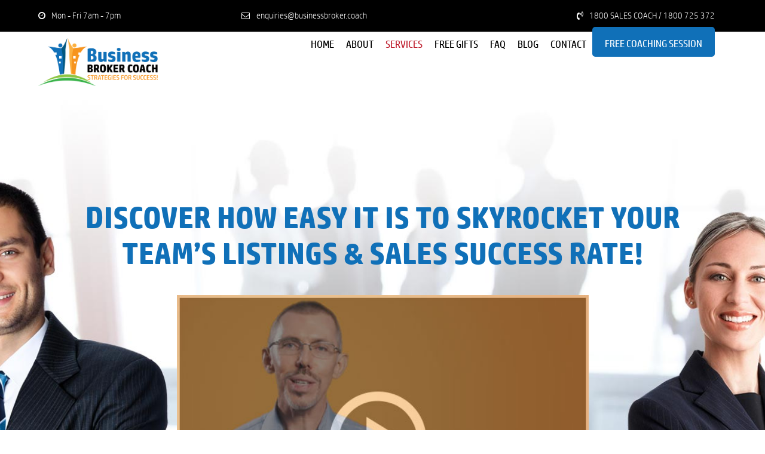

--- FILE ---
content_type: text/html; charset=UTF-8
request_url: https://www.businessbroker.coach/sales-training/
body_size: 30272
content:
<!DOCTYPE html>
<html lang="en-US" itemscope itemtype="http://schema.org/WebPage">
<head>
<meta charset="UTF-8">
<link rel="profile" href="https://gmpg.org/xfn/11">

<script src="/wp-content/themes/Total-child/fancybox-master/dist/jquery.min.js" data-rocket-defer defer></script>
<link rel="stylesheet" href="/wp-content/themes/Total-child/fancybox-master/dist/jquery.fancybox.min.css" />


<style type="text/css" data-type="vc_custom-css">.wpex-slider .sp-arrow.sp-previous-arrow:before, .wpex-slider .sp-arrow.sp-next-arrow:before {
    color: #fbb040;
    font-size:40px !important;
}

wpex-slider .sp-arrow {
    background: transparent !important;
}

.check-green{
    z-index: 111;
    position: relative;
}
.list-cust ol{
    list-style: none;
    counter-reset: my-awesome-counter;
    padding:0;
    margin:0;
}
.list-cust ol li {
  counter-increment: my-awesome-counter;
}
.list-cust ol li::before {
  content: counter(my-awesome-counter) ". ";
  color: #1070b8;
  font-weight: bold;
}
.orange ol li::before {
  color: #fbb040 !important;
}
.pricing-first, .pricing-third{
    background: #ececec;
}
.onsite .wpb_single_image .vc_single_image-wrapper, .onsite .wpb_single_image .vc_figure, .onsite .wpb_single_image img, 
.offsite .wpb_single_image .vc_single_image-wrapper, .offsite .wpb_single_image .vc_figure, .offsite .wpb_single_image img{
    width: 100% !important;
}
.onsite .vc_column-inner, .offsite .vc_column-inner {
    padding-left: 0 !important;
    padding-right: 0 !important;
    box-shadow: 30px 50px 60px #cacaca;
}
.boxshadow{
    box-shadow: 30px 50px 60px #cacaca;
}
.rest-carousel-slider .single-item-wrapper{
    color: #fff;
    padding: 0 20px;
}
.rest-carousel-slider .item-content-wrapper{
    background: #025780;
    margin-top: -10px;
    padding: 20px 20px;
}
.rest-carousel-slider .author-bio .item-company::after{
    border: 1px solid #fff;
    width:100px;
}
.rest-carousel-slider .author-name{
    color:#fff;
}
.rest-carousel-slider .author-bio {
    background: transparent;
    border:none;
    min-height: auto;
}
.rest-carousel-slider .profile-img-wrapper, .rest-carousel-slider .single-item-wrapper {
    width: 100% !important;
}
.rest-carousel-slider .rt-col-xs-12,
.rest-carousel-slider .rt-col-sm-12, 
.rest-carousel-slider .rt-col-md-12{
    padding-left:0 !important;
    padding-right:0 !important;
}
.dashicons, .dashicons-before:before {
    font-size: 80px !important;
    position: absolute;
    top: 35%;
    color: #f7941e;
}
.dashicons-arrow-left-alt2{
    left: 0;
}
.dashicons-arrow-right-alt2{
    right: 57px;
}
.new-cont:before{
    content:url(/wp-content/uploads/2020/04/new-ns.png);
    top: -74px;
    left: 0;
    right: 0;
    position: absolute;
}
@media only screen and (min-width: 1160px) {
.list-half ul{
    column-count:2;
}
.list-cust ul li{
    white-space: nowrap;
}
.list-cust oll{
    column-count:2;
}
  .program-testimonial .vcex-testimonials-fullslider-avatar img {
    position: absolute;
    left:70px;
}
 .program-testimonial .vcex-testimonials-fullslider-inner .entry {
    margin: 0 0 0 auto;
    line-height:1.2em;
    font-style: italic;
    color:#434a54;
    width:85% !important;
    
}
 .program-testimonial .vcex-testimonials-fullslider-author {
    text-align: right;
    line-height:1.2em;
    font-weight:bold;
    font-style: italic;
    color:#434a54;
}
.onsite{
    width:55% !important;
}
.offsite{
    width:45% !important;
}
.pricing-list-check .vcex-icon-wrap, .pricing-list-x .vcex-icon-wrap {
    margin-right: 1em !important;
}
}
@media only screen and (min-width: 1300px) {
.wide-container{
    width:1300px !important;
}
}</style><style type="text/css" data-type="vc_shortcodes-custom-css">.vc_custom_1584948314203{padding-top: 140px !important;padding-bottom: 60px !important;background: #f1f5f9 url(https://www.businessbroker.coach/wp-content/uploads/2020/03/businessbroker-rest-banner-bg.jpg?id=718) !important;background-position: center !important;background-repeat: no-repeat !important;background-size: cover !important;}.vc_custom_1584948891014{padding-top: 60px !important;padding-bottom: 60px !important;background-color: #e9e9e9 !important;background-position: 0 0 !important;background-repeat: no-repeat !important;}.vc_custom_1584948981859{padding-top: 60px !important;padding-bottom: 60px !important;background: #e9e9e9 url(https://www.businessbroker.coach/wp-content/uploads/2020/03/businessbroker-rest-whitegray-bg.jpg?id=733) !important;background-position: center !important;background-repeat: no-repeat !important;background-size: cover !important;}.vc_custom_1584948571735{padding-top: 60px !important;padding-bottom: 60px !important;background-image: url(https://www.businessbroker.coach/wp-content/uploads/2020/03/businessbroker-rest-safe-bg.jpg?id=726) !important;background-position: center !important;background-repeat: no-repeat !important;background-size: cover !important;}.vc_custom_1584949023673{padding-top: 60px !important;padding-bottom: 60px !important;background-image: url(https://www.businessbroker.coach/wp-content/uploads/2020/03/businessbroker-rest-whitegray-bg.jpg?id=733) !important;background-position: 0 0 !important;background-repeat: no-repeat !important;}.vc_custom_1584334122837{padding-top: 60px !important;padding-bottom: 0px !important;}.vc_custom_1585010664287{padding-top: 60px !important;padding-bottom: 30px !important;}.vc_custom_1611024492492{padding-top: 60px !important;padding-bottom: 60px !important;background: #1c7dc6 url(https://www.businessbroker.coach/wp-content/uploads/2020/03/businessbroker-rest-gurantee-bg.jpg?id=749) !important;background-position: center !important;background-repeat: no-repeat !important;background-size: cover !important;}.vc_custom_1610342575703{padding-top: 60px !important;padding-bottom: 60px !important;}.vc_custom_1610685591103{padding-bottom: 0px !important;}.vc_custom_1580969991367{padding-top: 60px !important;}.vc_custom_1584324611361{margin-bottom: 0px !important;}.vc_custom_1610678806741{padding-top: 40px !important;padding-bottom: 40px !important;}.vc_custom_1584342324929{padding-top: 40px !important;}.vc_custom_1584342324929{padding-top: 40px !important;}.vc_custom_1584947688860{margin-bottom: -65px !important;}.vc_custom_1610679004639{border-top-width: 2px !important;border-right-width: 2px !important;border-bottom-width: 2px !important;border-left-width: 2px !important;padding-top: 100px !important;padding-right: 5px !important;padding-bottom: 40px !important;padding-left: 5px !important;background-color: #ffffff !important;border-left-color: #f68d0f !important;border-right-color: #f68d0f !important;border-top-color: #f68d0f !important;border-bottom-color: #f68d0f !important;}.vc_custom_1584947695057{margin-bottom: -65px !important;}.vc_custom_1584326588877{border-top-width: 2px !important;border-right-width: 2px !important;border-bottom-width: 2px !important;border-left-width: 2px !important;padding-top: 100px !important;padding-bottom: 40px !important;background-color: #ffffff !important;border-left-color: #ee232b !important;border-right-color: #ee232b !important;border-top-color: #ee232b !important;border-bottom-color: #ee232b !important;}.vc_custom_1584947701681{margin-bottom: -65px !important;}.vc_custom_1610679089272{border-top-width: 2px !important;border-right-width: 2px !important;border-bottom-width: 2px !important;border-left-width: 2px !important;padding-top: 100px !important;padding-bottom: 40px !important;background-color: #ffffff !important;border-left-color: #000000 !important;border-right-color: #000000 !important;border-top-color: #000000 !important;border-bottom-color: #000000 !important;}.vc_custom_1584947707853{margin-bottom: -65px !important;}.vc_custom_1584326615376{border-top-width: 2px !important;border-right-width: 2px !important;border-bottom-width: 2px !important;border-left-width: 2px !important;padding-top: 100px !important;padding-bottom: 40px !important;background-color: #ffffff !important;border-left-color: #2cb03e !important;border-right-color: #2cb03e !important;border-top-color: #2cb03e !important;border-bottom-color: #2cb03e !important;}.vc_custom_1610679101560{padding-bottom: 20px !important;}.vc_custom_1584947769022{margin-bottom: -30px !important;}.vc_custom_1610679575657{margin-top: -30px !important;padding-top: 20px !important;padding-right: 10px !important;padding-bottom: 30px !important;padding-left: 10px !important;background-color: #f2f2f2 !important;}.vc_custom_1584947769022{margin-bottom: -30px !important;}.vc_custom_1610679595411{margin-top: -30px !important;padding-top: 20px !important;padding-right: 10px !important;padding-bottom: 30px !important;padding-left: 10px !important;background-color: #f2f2f2 !important;}.vc_custom_1584947769022{margin-bottom: -30px !important;}.vc_custom_1610679661451{margin-top: -30px !important;padding-top: 20px !important;padding-right: 10px !important;padding-bottom: 30px !important;padding-left: 10px !important;background-color: #f2f2f2 !important;}.vc_custom_1584947769022{margin-bottom: -30px !important;}.vc_custom_1610679685314{margin-top: -30px !important;padding-top: 20px !important;padding-right: 10px !important;padding-bottom: 30px !important;padding-left: 10px !important;background-color: #f2f2f2 !important;}.vc_custom_1584947769022{margin-bottom: -30px !important;}.vc_custom_1610679843367{margin-top: -30px !important;padding-top: 20px !important;padding-right: 10px !important;padding-bottom: 30px !important;padding-left: 10px !important;background-color: #f2f2f2 !important;}.vc_custom_1584947769022{margin-bottom: -30px !important;}.vc_custom_1610679748276{margin-top: -30px !important;padding-top: 20px !important;padding-right: 10px !important;padding-bottom: 30px !important;padding-left: 10px !important;background-color: #f2f2f2 !important;}.vc_custom_1584947769022{margin-bottom: -30px !important;}.vc_custom_1610679766690{margin-top: -30px !important;padding-top: 20px !important;padding-right: 10px !important;padding-bottom: 30px !important;padding-left: 10px !important;background-color: #f2f2f2 !important;}.vc_custom_1584947769022{margin-bottom: -30px !important;}.vc_custom_1610679788447{margin-top: -30px !important;padding-top: 20px !important;padding-right: 10px !important;padding-bottom: 30px !important;padding-left: 10px !important;background-color: #f2f2f2 !important;}.vc_custom_1584947769022{margin-bottom: -30px !important;}.vc_custom_1610679805171{margin-top: -30px !important;padding-top: 20px !important;padding-right: 10px !important;padding-bottom: 30px !important;padding-left: 10px !important;background-color: #f2f2f2 !important;}.vc_custom_1584947769022{margin-bottom: -30px !important;}.vc_custom_1610679858270{margin-top: -30px !important;padding-top: 20px !important;padding-right: 10px !important;padding-bottom: 30px !important;padding-left: 10px !important;background-color: #f2f2f2 !important;}.vc_custom_1584947769022{margin-bottom: -30px !important;}.vc_custom_1610679874306{margin-top: -30px !important;padding-top: 20px !important;padding-right: 10px !important;padding-bottom: 30px !important;padding-left: 10px !important;background-color: #f2f2f2 !important;}.vc_custom_1584947769022{margin-bottom: -30px !important;}.vc_custom_1610679890159{margin-top: -30px !important;padding-top: 20px !important;padding-right: 10px !important;padding-bottom: 30px !important;padding-left: 10px !important;background-color: #f2f2f2 !important;}.vc_custom_1584334132695{padding-bottom: 0px !important;}.vc_custom_1584341264373{padding-top: 40px !important;padding-bottom: 0px !important;}.vc_custom_1610679923630{padding-top: 20px !important;padding-bottom: 20px !important;}.vc_custom_1610680049016{padding-top: 20px !important;padding-bottom: 20px !important;}.vc_custom_1584334311077{padding-bottom: 0px !important;}.vc_custom_1584334311077{padding-bottom: 0px !important;}.vc_custom_1610684367532{background-color: #ececec !important;}.vc_custom_1610682924031{padding-top: 20px !important;padding-bottom: 20px !important;}.vc_custom_1610682940794{padding-right: 60px !important;padding-bottom: 60px !important;padding-left: 60px !important;}.vc_custom_1610682965758{padding-top: 20px !important;padding-bottom: 20px !important;}.vc_custom_1610682953564{padding-right: 60px !important;padding-bottom: 60px !important;padding-left: 60px !important;}.vc_custom_1610683017953{padding-top: 30px !important;padding-bottom: 30px !important;}.vc_custom_1584335040671{padding-top: 20px !important;}.vc_custom_1610683047411{padding-top: 20px !important;padding-bottom: 20px !important;}.vc_custom_1587705854576{padding-top: 50px !important;}.vc_custom_1584341218691{padding-bottom: 20px !important;}.vc_custom_1584341210710{padding-bottom: 20px !important;}.vc_custom_1587705817999{padding-top: 40px !important;padding-bottom: 40px !important;}.vc_custom_1586409912681{padding-top: 20px !important;padding-bottom: 20px !important;background-color: #1c7dc6 !important;}.vc_custom_1584337241452{padding-top: 40px !important;padding-bottom: 40px !important;}.vc_custom_1584948128591{padding-top: 40px !important;padding-bottom: 40px !important;}.vc_custom_1584337317359{padding-top: 20px !important;padding-bottom: 20px !important;background-color: #f7941e !important;}.vc_custom_1584337241452{padding-top: 40px !important;padding-bottom: 40px !important;}.vc_custom_1584948141883{padding-top: 40px !important;padding-bottom: 40px !important;}.vc_custom_1584337325056{padding-top: 20px !important;padding-bottom: 20px !important;background-color: #bf1e2e !important;}.vc_custom_1584337249461{padding-top: 40px !important;padding-bottom: 40px !important;}.vc_custom_1584337758618{padding-top: 40px !important;}.vc_custom_1611292600103{padding-bottom: 0px !important;}.vc_custom_1580958687628{margin-bottom: 0px !important;}</style><meta name='robots' content='index, follow, max-image-preview:large, max-snippet:-1, max-video-preview:-1' />
	<style>img:is([sizes="auto" i], [sizes^="auto," i]) { contain-intrinsic-size: 3000px 1500px }</style>
	<meta name="viewport" content="width=device-width, initial-scale=1">
<meta http-equiv="X-UA-Compatible" content="IE=edge" />
<meta name="generator" content="Total WordPress Theme 4.9.5" />

	<!-- This site is optimized with the Yoast SEO plugin v24.0 - https://yoast.com/wordpress/plugins/seo/ -->
	<title>Sales Training - Business Broker Coach</title><link rel="preload" data-rocket-preload as="image" href="https://www.businessbroker.coach/wp-content/uploads/2020/03/businessbroker-rest-banner-bg.jpg?id=718" fetchpriority="high">
	<meta name="description" content="Then speak to us today, to discover how our customized and tailored Sales Training solutions can deliver rapid, impactful" />
	<link rel="canonical" href="https://www.businessbroker.coach/sales-training/" />
	<meta property="og:locale" content="en_US" />
	<meta property="og:type" content="article" />
	<meta property="og:title" content="Sales Training - Business Broker Coach" />
	<meta property="og:description" content="Then speak to us today, to discover how our customized and tailored Sales Training solutions can deliver rapid, impactful" />
	<meta property="og:url" content="https://www.businessbroker.coach/sales-training/" />
	<meta property="og:site_name" content="Business Broker Coach" />
	<meta property="article:modified_time" content="2021-01-22T05:16:41+00:00" />
	<meta name="twitter:card" content="summary_large_image" />
	<meta name="twitter:label1" content="Est. reading time" />
	<meta name="twitter:data1" content="13 minutes" />
	<script type="application/ld+json" class="yoast-schema-graph">{"@context":"https://schema.org","@graph":[{"@type":"WebPage","@id":"https://www.businessbroker.coach/sales-training/","url":"https://www.businessbroker.coach/sales-training/","name":"Sales Training - Business Broker Coach","isPartOf":{"@id":"https://www.businessbroker.coach/#website"},"datePublished":"2020-02-06T02:30:10+00:00","dateModified":"2021-01-22T05:16:41+00:00","description":"Then speak to us today, to discover how our customized and tailored Sales Training solutions can deliver rapid, impactful","breadcrumb":{"@id":"https://www.businessbroker.coach/sales-training/#breadcrumb"},"inLanguage":"en-US","potentialAction":[{"@type":"ReadAction","target":["https://www.businessbroker.coach/sales-training/"]}]},{"@type":"BreadcrumbList","@id":"https://www.businessbroker.coach/sales-training/#breadcrumb","itemListElement":[{"@type":"ListItem","position":1,"name":"Home","item":"https://www.businessbroker.coach/"},{"@type":"ListItem","position":2,"name":"Sales Training"}]},{"@type":"WebSite","@id":"https://www.businessbroker.coach/#website","url":"https://www.businessbroker.coach/","name":"Business Broker Coach","description":"My WordPress Blog","publisher":{"@id":"https://www.businessbroker.coach/#organization"},"potentialAction":[{"@type":"SearchAction","target":{"@type":"EntryPoint","urlTemplate":"https://www.businessbroker.coach/?s={search_term_string}"},"query-input":{"@type":"PropertyValueSpecification","valueRequired":true,"valueName":"search_term_string"}}],"inLanguage":"en-US"},{"@type":"Organization","@id":"https://www.businessbroker.coach/#organization","name":"Business Broker Coach","url":"https://www.businessbroker.coach/","logo":{"@type":"ImageObject","inLanguage":"en-US","@id":"https://www.businessbroker.coach/#/schema/logo/image/","url":"https://www.businessbroker.coach/wp-content/uploads/2020/02/businessbroker-logo.png","contentUrl":"https://www.businessbroker.coach/wp-content/uploads/2020/02/businessbroker-logo.png","width":468,"height":187,"caption":"Business Broker Coach"},"image":{"@id":"https://www.businessbroker.coach/#/schema/logo/image/"}}]}</script>
	<!-- / Yoast SEO plugin. -->



<link rel="alternate" type="application/rss+xml" title="Business Broker Coach &raquo; Feed" href="https://www.businessbroker.coach/feed/" />
<link rel="alternate" type="application/rss+xml" title="Business Broker Coach &raquo; Comments Feed" href="https://www.businessbroker.coach/comments/feed/" />
<link data-minify="1" rel='stylesheet' id='js_composer_front-css' href='https://www.businessbroker.coach/wp-content/cache/min/1/wp-content/plugins/js_composer/assets/css/js_composer.min.css?ver=1733885071' type='text/css' media='all' />
<style id='classic-theme-styles-inline-css' type='text/css'>
/*! This file is auto-generated */
.wp-block-button__link{color:#fff;background-color:#32373c;border-radius:9999px;box-shadow:none;text-decoration:none;padding:calc(.667em + 2px) calc(1.333em + 2px);font-size:1.125em}.wp-block-file__button{background:#32373c;color:#fff;text-decoration:none}
</style>
<style id='global-styles-inline-css' type='text/css'>
:root{--wp--preset--aspect-ratio--square: 1;--wp--preset--aspect-ratio--4-3: 4/3;--wp--preset--aspect-ratio--3-4: 3/4;--wp--preset--aspect-ratio--3-2: 3/2;--wp--preset--aspect-ratio--2-3: 2/3;--wp--preset--aspect-ratio--16-9: 16/9;--wp--preset--aspect-ratio--9-16: 9/16;--wp--preset--color--black: #000000;--wp--preset--color--cyan-bluish-gray: #abb8c3;--wp--preset--color--white: #ffffff;--wp--preset--color--pale-pink: #f78da7;--wp--preset--color--vivid-red: #cf2e2e;--wp--preset--color--luminous-vivid-orange: #ff6900;--wp--preset--color--luminous-vivid-amber: #fcb900;--wp--preset--color--light-green-cyan: #7bdcb5;--wp--preset--color--vivid-green-cyan: #00d084;--wp--preset--color--pale-cyan-blue: #8ed1fc;--wp--preset--color--vivid-cyan-blue: #0693e3;--wp--preset--color--vivid-purple: #9b51e0;--wp--preset--gradient--vivid-cyan-blue-to-vivid-purple: linear-gradient(135deg,rgba(6,147,227,1) 0%,rgb(155,81,224) 100%);--wp--preset--gradient--light-green-cyan-to-vivid-green-cyan: linear-gradient(135deg,rgb(122,220,180) 0%,rgb(0,208,130) 100%);--wp--preset--gradient--luminous-vivid-amber-to-luminous-vivid-orange: linear-gradient(135deg,rgba(252,185,0,1) 0%,rgba(255,105,0,1) 100%);--wp--preset--gradient--luminous-vivid-orange-to-vivid-red: linear-gradient(135deg,rgba(255,105,0,1) 0%,rgb(207,46,46) 100%);--wp--preset--gradient--very-light-gray-to-cyan-bluish-gray: linear-gradient(135deg,rgb(238,238,238) 0%,rgb(169,184,195) 100%);--wp--preset--gradient--cool-to-warm-spectrum: linear-gradient(135deg,rgb(74,234,220) 0%,rgb(151,120,209) 20%,rgb(207,42,186) 40%,rgb(238,44,130) 60%,rgb(251,105,98) 80%,rgb(254,248,76) 100%);--wp--preset--gradient--blush-light-purple: linear-gradient(135deg,rgb(255,206,236) 0%,rgb(152,150,240) 100%);--wp--preset--gradient--blush-bordeaux: linear-gradient(135deg,rgb(254,205,165) 0%,rgb(254,45,45) 50%,rgb(107,0,62) 100%);--wp--preset--gradient--luminous-dusk: linear-gradient(135deg,rgb(255,203,112) 0%,rgb(199,81,192) 50%,rgb(65,88,208) 100%);--wp--preset--gradient--pale-ocean: linear-gradient(135deg,rgb(255,245,203) 0%,rgb(182,227,212) 50%,rgb(51,167,181) 100%);--wp--preset--gradient--electric-grass: linear-gradient(135deg,rgb(202,248,128) 0%,rgb(113,206,126) 100%);--wp--preset--gradient--midnight: linear-gradient(135deg,rgb(2,3,129) 0%,rgb(40,116,252) 100%);--wp--preset--font-size--small: 13px;--wp--preset--font-size--medium: 20px;--wp--preset--font-size--large: 36px;--wp--preset--font-size--x-large: 42px;--wp--preset--spacing--20: 0.44rem;--wp--preset--spacing--30: 0.67rem;--wp--preset--spacing--40: 1rem;--wp--preset--spacing--50: 1.5rem;--wp--preset--spacing--60: 2.25rem;--wp--preset--spacing--70: 3.38rem;--wp--preset--spacing--80: 5.06rem;--wp--preset--shadow--natural: 6px 6px 9px rgba(0, 0, 0, 0.2);--wp--preset--shadow--deep: 12px 12px 50px rgba(0, 0, 0, 0.4);--wp--preset--shadow--sharp: 6px 6px 0px rgba(0, 0, 0, 0.2);--wp--preset--shadow--outlined: 6px 6px 0px -3px rgba(255, 255, 255, 1), 6px 6px rgba(0, 0, 0, 1);--wp--preset--shadow--crisp: 6px 6px 0px rgba(0, 0, 0, 1);}:where(.is-layout-flex){gap: 0.5em;}:where(.is-layout-grid){gap: 0.5em;}body .is-layout-flex{display: flex;}.is-layout-flex{flex-wrap: wrap;align-items: center;}.is-layout-flex > :is(*, div){margin: 0;}body .is-layout-grid{display: grid;}.is-layout-grid > :is(*, div){margin: 0;}:where(.wp-block-columns.is-layout-flex){gap: 2em;}:where(.wp-block-columns.is-layout-grid){gap: 2em;}:where(.wp-block-post-template.is-layout-flex){gap: 1.25em;}:where(.wp-block-post-template.is-layout-grid){gap: 1.25em;}.has-black-color{color: var(--wp--preset--color--black) !important;}.has-cyan-bluish-gray-color{color: var(--wp--preset--color--cyan-bluish-gray) !important;}.has-white-color{color: var(--wp--preset--color--white) !important;}.has-pale-pink-color{color: var(--wp--preset--color--pale-pink) !important;}.has-vivid-red-color{color: var(--wp--preset--color--vivid-red) !important;}.has-luminous-vivid-orange-color{color: var(--wp--preset--color--luminous-vivid-orange) !important;}.has-luminous-vivid-amber-color{color: var(--wp--preset--color--luminous-vivid-amber) !important;}.has-light-green-cyan-color{color: var(--wp--preset--color--light-green-cyan) !important;}.has-vivid-green-cyan-color{color: var(--wp--preset--color--vivid-green-cyan) !important;}.has-pale-cyan-blue-color{color: var(--wp--preset--color--pale-cyan-blue) !important;}.has-vivid-cyan-blue-color{color: var(--wp--preset--color--vivid-cyan-blue) !important;}.has-vivid-purple-color{color: var(--wp--preset--color--vivid-purple) !important;}.has-black-background-color{background-color: var(--wp--preset--color--black) !important;}.has-cyan-bluish-gray-background-color{background-color: var(--wp--preset--color--cyan-bluish-gray) !important;}.has-white-background-color{background-color: var(--wp--preset--color--white) !important;}.has-pale-pink-background-color{background-color: var(--wp--preset--color--pale-pink) !important;}.has-vivid-red-background-color{background-color: var(--wp--preset--color--vivid-red) !important;}.has-luminous-vivid-orange-background-color{background-color: var(--wp--preset--color--luminous-vivid-orange) !important;}.has-luminous-vivid-amber-background-color{background-color: var(--wp--preset--color--luminous-vivid-amber) !important;}.has-light-green-cyan-background-color{background-color: var(--wp--preset--color--light-green-cyan) !important;}.has-vivid-green-cyan-background-color{background-color: var(--wp--preset--color--vivid-green-cyan) !important;}.has-pale-cyan-blue-background-color{background-color: var(--wp--preset--color--pale-cyan-blue) !important;}.has-vivid-cyan-blue-background-color{background-color: var(--wp--preset--color--vivid-cyan-blue) !important;}.has-vivid-purple-background-color{background-color: var(--wp--preset--color--vivid-purple) !important;}.has-black-border-color{border-color: var(--wp--preset--color--black) !important;}.has-cyan-bluish-gray-border-color{border-color: var(--wp--preset--color--cyan-bluish-gray) !important;}.has-white-border-color{border-color: var(--wp--preset--color--white) !important;}.has-pale-pink-border-color{border-color: var(--wp--preset--color--pale-pink) !important;}.has-vivid-red-border-color{border-color: var(--wp--preset--color--vivid-red) !important;}.has-luminous-vivid-orange-border-color{border-color: var(--wp--preset--color--luminous-vivid-orange) !important;}.has-luminous-vivid-amber-border-color{border-color: var(--wp--preset--color--luminous-vivid-amber) !important;}.has-light-green-cyan-border-color{border-color: var(--wp--preset--color--light-green-cyan) !important;}.has-vivid-green-cyan-border-color{border-color: var(--wp--preset--color--vivid-green-cyan) !important;}.has-pale-cyan-blue-border-color{border-color: var(--wp--preset--color--pale-cyan-blue) !important;}.has-vivid-cyan-blue-border-color{border-color: var(--wp--preset--color--vivid-cyan-blue) !important;}.has-vivid-purple-border-color{border-color: var(--wp--preset--color--vivid-purple) !important;}.has-vivid-cyan-blue-to-vivid-purple-gradient-background{background: var(--wp--preset--gradient--vivid-cyan-blue-to-vivid-purple) !important;}.has-light-green-cyan-to-vivid-green-cyan-gradient-background{background: var(--wp--preset--gradient--light-green-cyan-to-vivid-green-cyan) !important;}.has-luminous-vivid-amber-to-luminous-vivid-orange-gradient-background{background: var(--wp--preset--gradient--luminous-vivid-amber-to-luminous-vivid-orange) !important;}.has-luminous-vivid-orange-to-vivid-red-gradient-background{background: var(--wp--preset--gradient--luminous-vivid-orange-to-vivid-red) !important;}.has-very-light-gray-to-cyan-bluish-gray-gradient-background{background: var(--wp--preset--gradient--very-light-gray-to-cyan-bluish-gray) !important;}.has-cool-to-warm-spectrum-gradient-background{background: var(--wp--preset--gradient--cool-to-warm-spectrum) !important;}.has-blush-light-purple-gradient-background{background: var(--wp--preset--gradient--blush-light-purple) !important;}.has-blush-bordeaux-gradient-background{background: var(--wp--preset--gradient--blush-bordeaux) !important;}.has-luminous-dusk-gradient-background{background: var(--wp--preset--gradient--luminous-dusk) !important;}.has-pale-ocean-gradient-background{background: var(--wp--preset--gradient--pale-ocean) !important;}.has-electric-grass-gradient-background{background: var(--wp--preset--gradient--electric-grass) !important;}.has-midnight-gradient-background{background: var(--wp--preset--gradient--midnight) !important;}.has-small-font-size{font-size: var(--wp--preset--font-size--small) !important;}.has-medium-font-size{font-size: var(--wp--preset--font-size--medium) !important;}.has-large-font-size{font-size: var(--wp--preset--font-size--large) !important;}.has-x-large-font-size{font-size: var(--wp--preset--font-size--x-large) !important;}
:where(.wp-block-post-template.is-layout-flex){gap: 1.25em;}:where(.wp-block-post-template.is-layout-grid){gap: 1.25em;}
:where(.wp-block-columns.is-layout-flex){gap: 2em;}:where(.wp-block-columns.is-layout-grid){gap: 2em;}
:root :where(.wp-block-pullquote){font-size: 1.5em;line-height: 1.6;}
</style>
<link data-minify="1" rel='stylesheet' id='sp-testimonial-swiper-css' href='https://www.businessbroker.coach/wp-content/cache/min/1/wp-content/plugins/testimonial-free/src/Frontend/assets/css/swiper.min.css?ver=1733885191' type='text/css' media='all' />
<link data-minify="1" rel='stylesheet' id='tfree-font-awesome-css' href='https://www.businessbroker.coach/wp-content/cache/min/1/wp-content/plugins/testimonial-free/src/Frontend/assets/css/font-awesome.min.css?ver=1733885191' type='text/css' media='all' />
<link rel='stylesheet' id='tfree-deprecated-style-css' href='https://www.businessbroker.coach/wp-content/plugins/testimonial-free/src/Frontend/assets/css/deprecated-style.min.css?ver=3.1.5' type='text/css' media='all' />
<link rel='stylesheet' id='tfree-style-css' href='https://www.businessbroker.coach/wp-content/plugins/testimonial-free/src/Frontend/assets/css/style.min.css?ver=3.1.5' type='text/css' media='all' />
<style id='tfree-style-inline-css' type='text/css'>
 #sp-testimonial-free-wrapper-483 .sp-testimonial-free-section .testimonial-nav-arrow{background: transparent;border: 0px solid #777777;color: #f7941e;}#sp-testimonial-free-wrapper-483 .sp-testimonial-free-section .testimonial-nav-arrow:hover {background: transparent;border-color: #52b3d9;color: #8dc63f;}#sp-testimonial-free-wrapper-483 .sp-testimonial-free-section{margin: 0 50px;}#sp-testimonial-free-wrapper-483 .sp-testimonial-free-section .sp-testimonial-client-designation{color: #000000;}#sp-testimonial-free-wrapper-483 .sp-testimonial-free-section .sp-testimonial-client-name{color: #000000;}#sp-testimonial-free-wrapper-483 .sp-testimonial-free-section .sp-testimonial-client-testimonial{color: #000000;}#sp-testimonial-free-wrapper-483 .sp-testimonial-free {background : transparent;border: 1px solid transparent;border-radius: 0px;}
</style>
<link data-minify="1" rel='stylesheet' id='chld_thm_cfg_parent-css' href='https://www.businessbroker.coach/wp-content/cache/min/1/wp-content/themes/Total/style.css?ver=1733885071' type='text/css' media='all' />
<link data-minify="1" rel='stylesheet' id='wpex-style-css' href='https://www.businessbroker.coach/wp-content/cache/min/1/wp-content/themes/Total-child/style.css?ver=1733885071' type='text/css' media='all' />
<link data-minify="1" rel='stylesheet' id='wpex-visual-composer-css' href='https://www.businessbroker.coach/wp-content/cache/min/1/wp-content/themes/Total/assets/css/wpex-visual-composer.css?ver=1733885071' type='text/css' media='all' />
<!--[if lt IE 9]>
<link rel='stylesheet' id='vc_lte_ie9-css' href='https://www.businessbroker.coach/wp-content/plugins/js_composer/assets/css/vc_lte_ie9.min.css?ver=6.0.5' type='text/css' media='screen' />
<![endif]-->
<!--[if IE 8]>
<link rel='stylesheet' id='wpex-ie8-css' href='https://www.businessbroker.coach/wp-content/themes/Total/assets/css/wpex-ie8.css?ver=4.9.5' type='text/css' media='all' />
<![endif]-->
<!--[if IE 9]>
<link rel='stylesheet' id='wpex-ie9-css' href='https://www.businessbroker.coach/wp-content/themes/Total/assets/css/wpex-ie9.css?ver=4.9.5' type='text/css' media='all' />
<![endif]-->
<!--[if lt IE 9]>
<script type="text/javascript" src="https://www.businessbroker.coach/wp-content/themes/Total/assets/js/dynamic/html5.js?ver=4.9.5" id="wpex-html5shiv-js"></script>
<![endif]-->
<script type="text/javascript" src="https://www.businessbroker.coach/wp-includes/js/jquery/jquery.min.js?ver=3.7.1" id="jquery-core-js" data-rocket-defer defer></script>

<link rel="https://api.w.org/" href="https://www.businessbroker.coach/wp-json/" /><link rel="alternate" title="JSON" type="application/json" href="https://www.businessbroker.coach/wp-json/wp/v2/pages/276" /><link rel="EditURI" type="application/rsd+xml" title="RSD" href="https://www.businessbroker.coach/xmlrpc.php?rsd" />
<meta name="generator" content="WordPress 6.8.3" />
<link rel='shortlink' href='https://www.businessbroker.coach/?p=276' />
<link rel="alternate" title="oEmbed (JSON)" type="application/json+oembed" href="https://www.businessbroker.coach/wp-json/oembed/1.0/embed?url=https%3A%2F%2Fwww.businessbroker.coach%2Fsales-training%2F" />
<link rel="alternate" title="oEmbed (XML)" type="text/xml+oembed" href="https://www.businessbroker.coach/wp-json/oembed/1.0/embed?url=https%3A%2F%2Fwww.businessbroker.coach%2Fsales-training%2F&#038;format=xml" />
<style type="text/css">.recentcomments a{display:inline !important;padding:0 !important;margin:0 !important;}</style><noscript><style>body .wpex-vc-row-stretched, body .vc_row-o-full-height { visibility: visible; }</style></noscript><link rel="icon" href="https://www.businessbroker.coach/wp-content/uploads/2020/02/cropped-icon-32x32.png" sizes="32x32" />
<link rel="icon" href="https://www.businessbroker.coach/wp-content/uploads/2020/02/cropped-icon-192x192.png" sizes="192x192" />
<link rel="apple-touch-icon" href="https://www.businessbroker.coach/wp-content/uploads/2020/02/cropped-icon-180x180.png" />
<meta name="msapplication-TileImage" content="https://www.businessbroker.coach/wp-content/uploads/2020/02/cropped-icon-270x270.png" />
		<style type="text/css" id="wp-custom-css">
			.cyfcs-cont{font-size:1rem}.cyfcs-cont input[type="text"],.cyfcs-cont input[type="email"],.cyfcs-cont input[type="tel"]{font-size:20px !important;text-transform:none !important;padding:10px 12px !important}.free-dl select{text-transform:none !important}.cyfcs-cont .gfield_checkbox label{font-size:14px !important}		</style>
		<noscript><style> .wpb_animate_when_almost_visible { opacity: 1; }</style></noscript><style type="text/css" data-type="wpex-css" id="wpex-css">/*ACCENT COLOR*/.wpex-carousel-woocommerce .wpex-carousel-entry-details,a,.wpex-accent-color,#site-navigation .dropdown-menu >li.menu-item >a:hover,#site-navigation .dropdown-menu >li.menu-item.current-menu-item >a,#site-navigation .dropdown-menu >li.menu-item.current-menu-parent >a,h1 a:hover,h2 a:hover,a:hover h2,h3 a:hover,h4 a:hover,h5 a:hover,h6 a:hover,.entry-title a:hover,.modern-menu-widget a:hover,.theme-button.outline,.theme-button.clean,.meta a:hover{color:#1070b8}.vcex-skillbar-bar,.vcex-icon-box.style-five.link-wrap:hover,.vcex-icon-box.style-four.link-wrap:hover,.vcex-recent-news-date span.month,.vcex-pricing.featured .vcex-pricing-header,.vcex-testimonials-fullslider .sp-button:hover,.vcex-testimonials-fullslider .sp-selected-button,.vcex-social-links a:hover,.vcex-testimonials-fullslider.light-skin .sp-button:hover,.vcex-testimonials-fullslider.light-skin .sp-selected-button,.vcex-divider-dots span,.vcex-testimonials-fullslider .sp-button.sp-selected-button,.vcex-testimonials-fullslider .sp-button:hover,.wpex-accent-bg,.post-edit a,.background-highlight,input[type="submit"],.theme-button,button,.button,.theme-button.outline:hover,.active >.theme-button,.theme-button.active,.tagcloud a:hover,.post-tags a:hover,.wpex-carousel .owl-dot.active,.wpex-carousel .owl-prev,.wpex-carousel .owl-next,body #header-two-search #header-two-search-submit,#site-navigation .menu-button >a >span.link-inner,.modern-menu-widget li.menu-item.current-menu-item a,#sidebar .widget_nav_menu .current-menu-item >a,.widget_nav_menu_accordion .widget_nav_menu li.menu-item.current-menu-item >a,#wp-calendar caption,#wp-calendar tbody td:hover a,.navbar-style-six .dropdown-menu >li.menu-item.current-menu-item >a,.navbar-style-six .dropdown-menu >li.menu-item.current-menu-parent >a,#wpex-sfb-l,#wpex-sfb-r,#wpex-sfb-t,#wpex-sfb-b,#site-scroll-top:hover{background-color:#1070b8}.vcex-heading-bottom-border-w-color .vcex-heading-inner{border-bottom-color:#1070b8}.wpb_tabs.tab-style-alternative-two .wpb_tabs_nav li.ui-tabs-active a{border-bottom-color:#1070b8}.theme-button.outline{border-color:#1070b8}#searchform-dropdown{border-color:#1070b8}body #site-navigation-wrap.nav-dropdown-top-border .dropdown-menu >li >ul{border-top-color:#1070b8}.theme-heading.border-w-color span.text{border-bottom-color:#1070b8}/*ACCENT HOVER COLOR*/.post-edit a:hover,.theme-button:hover,input[type="submit"]:hover,button:hover,.button:hover,.wpex-carousel .owl-prev:hover,.wpex-carousel .owl-next:hover,#site-navigation .menu-button >a >span.link-inner:hover{background-color:#1070b8}/*TYPOGRAPHY*/body{color:#000000}#top-bar-content{font-weight:300;font-size:18px}#site-navigation .dropdown-menu .link-inner{font-weight:500;font-size:16px;text-transform:uppercase}#footer-widgets{font-weight:400;font-size:18px;text-transform:uppercase}.footer-widget .widget-title{font-size:24px;text-transform:uppercase}/*Mobile Menu Side Offset*/@media only screen and (max-width:1024px){body.has-mobile-menu #site-logo{margin-right:50px}}/*Mobile Menu Breakpoint*/body.has-mobile-menu .hide-at-mm-breakpoint{display:block}body.has-mobile-menu .show-at-mm-breakpoint{display:none}@media only screen and (max-width:1024px){body.has-mobile-menu .hide-at-mm-breakpoint{display:none}body.has-mobile-menu .show-at-mm-breakpoint{display:block}body.wpex-mobile-toggle-menu-icon_buttons #site-logo{height:100%;float:left;text-align:left}body.wpex-mobile-toggle-menu-icon_buttons.rtl #site-logo{float:right;text-align:right}#site-header.wpex-header-two-flex-v #site-header-inner{display:block}.header-two-aside{float:none;clear:both;padding-top:20px;text-align:left}}/*Logo Height*/#site-logo img{max-height:160px}/*CUSTOMIZER STYLING*/@media only screen and (min-width:960px) and (max-width:1280px){.full-width-main-layout .container,.full-width-main-layout .vc_row-fluid.container,.boxed-main-layout #wrap{width:95%}}@media only screen and (min-width:960px) and (max-width:1280px){.full-width-main-layout .container,.full-width-main-layout .vc_row-fluid.container,.boxed-main-layout #wrap{max-width:95%}}@media only screen and (min-width:768px) and (max-width:959px){.full-width-main-layout .container,.full-width-main-layout .vc_row-fluid.container,.boxed-main-layout #wrap{width:95%!important}}@media only screen and (min-width:768px) and (max-width:959px){.full-width-main-layout .container,.full-width-main-layout .vc_row-fluid.container,.boxed-main-layout #wrap{max-width:95%!important}}@media only screen and (max-width:767px){.container{width:95%!important}}@media only screen and (max-width:767px){.container{max-width:95%!important}}.full-width-main-layout .container,.full-width-main-layout .vc_row-fluid.container,.boxed-main-layout #wrap{width:1080px}#top-bar-wrap{background-color:#000000;color:#ffffff}.wpex-top-bar-sticky{background-color:#000000}#top-bar-content strong{color:#ffffff}#top-bar-content a{color:#ffffff}#top-bar-social-alt a{color:#ffffff}#site-navigation .dropdown-menu >li.menu-item >a{color:#000000}#site-navigation .dropdown-menu >li.menu-item >a:hover,#site-navigation .dropdown-menu >li.menu-item.dropdown.sfHover >a{color:#bf1e2e}#site-navigation .dropdown-menu >li.menu-item.current-menu-item >a,#site-navigation .dropdown-menu >li.menu-item.current-menu-parent >a{color:#bf1e2e}#footer-inner{padding:60px 0 60px 0}#footer{background-color:#1070b8;color:#ffffff}#footer p{color:#ffffff}#footer li a:before{color:#ffffff}#footer .widget-recent-posts-icons li .fa{color:#ffffff}#footer strong{color:#ffffff}#footer a{color:#ffffff}.footer-box.col-1{width:43%}.footer-box.col-2{width:15%}.footer-box.col-3{width:15%}.footer-box.col-4{width:27%}#footer-bottom{background:#000000;color:#ffffff}#footer-bottom p{color:#ffffff}#footer-bottom a{color:#ffffff}.vc_column-inner{margin-bottom:40px}</style><noscript><style id="rocket-lazyload-nojs-css">.rll-youtube-player, [data-lazy-src]{display:none !important;}</style></noscript>	
<!-- Global site tag (gtag.js) - Google Analytics -->
<!--script async src="https://www.googletagmanager.com/gtag/js?id=UA-151975464-1"></script>
<script>
  window.dataLayer = window.dataLayer || [];
  function gtag(){dataLayer.push(arguments);}
  gtag('js', new Date());

  gtag('config', 'UA-151975464-1');
</script-->
	
<style id="rocket-lazyrender-inline-css">[data-wpr-lazyrender] {content-visibility: auto;}</style><meta name="generator" content="WP Rocket 3.17.3.1" data-wpr-features="wpr_defer_js wpr_minify_concatenate_js wpr_lazyload_images wpr_lazyload_iframes wpr_automatic_lazy_rendering wpr_oci wpr_minify_css wpr_desktop wpr_preload_links" /></head>

<body data-rsssl=1 class="wp-singular page-template-default page page-id-276 wp-custom-logo wp-theme-Total wp-child-theme-Total-child wpex-theme wpex-responsive full-width-main-layout has-composer wpex-live-site content-full-width has-topbar has-breadcrumbs sidebar-widget-icons has-overlay-header page-header-disabled wpex-mobile-toggle-menu-icon_buttons has-mobile-menu wpb-js-composer js-comp-ver-6.0.5 vc_responsive">

	
	
	<div  class="wpex-site-overlay"></div>
<a href="#content" class="skip-to-content">skip to Main Content</a><span data-ls_id="#site_top"></span>
	<div  id="outer-wrap" class="clr">

		
		<div  id="wrap" class="clr">

			

	
		<div  id="top-bar-wrap" class="clr">
			<div id="top-bar" class="clr container">
				
	<div id="top-bar-content" class="wpex-clr has-content top-bar-right">

		
		
			<div id="topcontainer">

 <div id="cust-left">
<span class="wpex-inline"><span class="ticon ticon-clock-o"></span> <span class="hp">Mon - Fri  7am - 7pm</span> </span>
</div>

 <div id="cust-right">
<span class="wpex-inline"><span class="ticon ticon-volume-control-phone"></span> <a class="hp" href="tel:1800725372">1800 SALES COACH  / 1800 725 372</a></span>
</div>

 <div id="cust-center">
<span class="wpex-inline"><span class="ticon ticon-envelope-o"></span> <a class="hp" href="mailto:enquiries@businessbroker.coach">enquiries@businessbroker.coach</a></span>
</div>

</div>
		
	</div><!-- #top-bar-content -->

			</div><!-- #top-bar -->
		</div><!-- #top-bar-wrap -->

	

<div  id="overlay-header-wrap" class="clr">

	<header id="site-header" class="header-one wpex-dropdown-style-minimal-sq wpex-dropdowns-shadow-five overlay-header core-style dyn-styles clr" itemscope="itemscope" itemtype="http://schema.org/WPHeader">

		
		<div id="site-header-inner" class="container clr">

			
<div id="site-logo" class="site-branding clr header-one-logo">
	<div id="site-logo-inner" class="clr"><a href="https://www.businessbroker.coach/" rel="home" class="main-logo"><img src="https://www.businessbroker.coach/wp-content/uploads/2020/02/businessbroker-logo.png" alt="Business Broker Coach" class="logo-img" data-no-retina="data-no-retina" height="160" /></a></div>
</div>
	
	<div id="site-navigation-wrap" class="navbar-style-one wpex-dropdowns-caret wpex-dropdown-top-border hide-at-mm-breakpoint clr">

		<nav id="site-navigation" class="navigation main-navigation clr" itemscope="itemscope" itemtype="http://schema.org/SiteNavigationElement" aria-label="Main menu">

			
				<ul id="menu-main-menu" class="dropdown-menu main-navigation-ul sf-menu"><li id="menu-item-12" class="menu-item menu-item-type-post_type menu-item-object-page menu-item-home menu-item-12"><a href="https://www.businessbroker.coach/"><span class="link-inner">Home</span></a></li>
<li id="menu-item-33" class="menu-item menu-item-type-post_type menu-item-object-page menu-item-33"><a href="https://www.businessbroker.coach/the-team/"><span class="link-inner">About</span></a></li>
<li id="menu-item-839" class="menu-item menu-item-type-custom menu-item-object-custom current-menu-ancestor current-menu-parent menu-item-has-children dropdown menu-item-839"><a><span class="link-inner">Services</span></a>
<ul class="sub-menu">
	<li id="menu-item-838" class="menu-item menu-item-type-post_type menu-item-object-page menu-item-838"><a href="https://www.businessbroker.coach/business-coaching/"><span class="link-inner">Business Coaching</span></a></li>
	<li id="menu-item-280" class="menu-item menu-item-type-post_type menu-item-object-page menu-item-280"><a href="https://www.businessbroker.coach/business-consulting/"><span class="link-inner">Business Consulting</span></a></li>
	<li id="menu-item-278" class="menu-item menu-item-type-post_type menu-item-object-page current-menu-item page_item page-item-276 current_page_item menu-item-278"><a href="https://www.businessbroker.coach/sales-training/" aria-current="page"><span class="link-inner">Sales Training</span></a></li>
</ul>
</li>
<li id="menu-item-837" class="menu-item menu-item-type-post_type menu-item-object-page menu-item-837"><a href="https://www.businessbroker.coach/free-downloads/"><span class="link-inner">Free Gifts</span></a></li>
<li id="menu-item-29" class="menu-item menu-item-type-post_type menu-item-object-page menu-item-29"><a href="https://www.businessbroker.coach/faq/"><span class="link-inner">FAQ</span></a></li>
<li id="menu-item-28" class="menu-item menu-item-type-post_type menu-item-object-page menu-item-28"><a href="https://www.businessbroker.coach/blog/"><span class="link-inner">Blog</span></a></li>
<li id="menu-item-27" class="menu-item menu-item-type-post_type menu-item-object-page menu-item-27"><a href="https://www.businessbroker.coach/contact-us/"><span class="link-inner">Contact</span></a></li>
<li id="menu-item-53" class="free-coaching-session menu-item menu-item-type-custom menu-item-object-custom menu-item-home menu-item-53"><a href="https://www.businessbroker.coach/#free-coaching"><span class="link-inner">Free Coaching Session</span></a></li>
</ul>
			
		</nav><!-- #site-navigation -->

	</div><!-- #site-navigation-wrap -->

	

<div id="mobile-menu" class="wpex-mobile-menu-toggle show-at-mm-breakpoint wpex-clr"><a href="#" class="mobile-menu-toggle" aria-label="Toggle mobile menu"><span class="wpex-bars" aria-hidden="true"><span></span></span><span class="screen-reader-text">Open Mobile Menu</span></a></div>
		</div><!-- #site-header-inner -->

		
	</header><!-- #header -->



			
			<main id="main" class="site-main clr">

				
	<div id="content-wrap" class="container clr">

		
		<div id="primary" class="content-area clr">

			
			<div id="content" class="site-content clr">

				
				
					
<article id="single-blocks" class="single-page-article wpex-clr">

	
<div class="single-content single-page-content entry clr"><div class="vc_row wpb_row vc_row-fluid"><div class="wpb_column vc_column_container vc_col-sm-12"><div class="vc_column-inner "><div class="wpb_wrapper">
	<div class="wpb_text_column wpb_content_element " >
		<div class="wpb_wrapper">
			
		</div>
	</div>
</div></div></div></div><div data-vc-full-width="true" data-vc-full-width-init="false" class="vc_section vc_custom_1584948314203 vc_row-o-full-height vc_section-o-content-middle vc_section-flex wpex-vc_section-has-fill wpex-vc-row-stretched"><div class="vc_row wpb_row vc_row-fluid vc_custom_1580969991367"><div class="wpb_column vc_column_container vc_col-sm-12"><div class="vc_column-inner vc_custom_1584324611361"><div class="wpb_wrapper"><h1 class="vcex-module vcex-heading vcex-heading-plain vc_custom_1610678806741 boldweight wpex-responsive-txt" data-max-font-size="50" data-min-font-size="30" style="color:#1070b8;font-size:50px;font-weight:700;text-align:center;text-transform:uppercase;line-height:1.2em;"><span class="vcex-heading-inner clr">Discover How Easy It Is to Skyrocket Your Team’s Listings &amp; Sales Success Rate!</span></h1>
	<div style="text-align:center;" class="wpb_text_column wpb_content_element " >
		<div class="wpb_wrapper">
			<p><a href="https://www.youtube.com/watch?v=Hs2CQqHjupo&amp;feature=youtu.be" data-fancybox=""><img fetchpriority="high" decoding="async" class="alignnone size-full wp-image-68" src="/wp-content/uploads/2021/01/about-us-video-thumb.jpg" alt="" width="689" height="519" /></a></p>

		</div>
	</div>
</div></div></div></div></div><div class="vc_row-full-width vc_clearfix"></div><div data-vc-full-width="true" data-vc-full-width-init="false" class="vc_section vc_custom_1584948891014 wpex-vc_section-has-fill wpex-vc-row-stretched" style="background-position:bottom center !important;"><div class="vc_row wpb_row vc_row-fluid"><div class="wpb_column vc_column_container vc_col-sm-12"><div class="vc_column-inner "><div class="wpb_wrapper"><h2 class="vcex-module vcex-heading vcex-heading-plain boldweight" data-wpex-rcss='{&quot;font-size&quot;:{&quot;d&quot;:&quot;54px&quot;,&quot;tl&quot;:&quot;50px&quot;,&quot;tp&quot;:&quot;40px&quot;,&quot;pl&quot;:&quot;40px&quot;,&quot;pp&quot;:&quot;30px&quot;}}' style="font-weight:700;text-align:center;text-transform:uppercase;"><span class="vcex-heading-inner clr">Featured In</span></h2><div class="wpex-slider-preloaderimg hide-at-mm-breakpoint"><img decoding="async" width="1100" height="123" src="https://www.businessbroker.coach/wp-content/uploads/2020/03/as-seen1.jpg" class="skip-lazy" alt="" data-no-lazy="1" srcset="https://www.businessbroker.coach/wp-content/uploads/2020/03/as-seen1.jpg 1100w, https://www.businessbroker.coach/wp-content/uploads/2020/03/as-seen1-300x34.jpg 300w, https://www.businessbroker.coach/wp-content/uploads/2020/03/as-seen1-1024x115.jpg 1024w, https://www.businessbroker.coach/wp-content/uploads/2020/03/as-seen1-768x86.jpg 768w" sizes="(max-width: 1100px) 100vw, 1100px" /></div><div class="vcex-module wpex-slider slider-pro no-margin-thumbnails vcex-image-gallery-slider clr home-logos-slider hide-at-mm-breakpoint" data-thumbnails="true" data-thumbnail-height="auto" data-loop="true" data-auto-play-delay="5000" data-buttons="false" data-animation-speed="600"><div class="wpex-slider-slides sp-slides"><div class="wpex-slider-slide sp-slide"><div class="wpex-slider-media"><img decoding="async" width="1100" height="123" src="https://www.businessbroker.coach/wp-content/uploads/2020/03/as-seen1.jpg" class="skip-lazy" alt="" data-no-lazy="1" srcset="https://www.businessbroker.coach/wp-content/uploads/2020/03/as-seen1.jpg 1100w, https://www.businessbroker.coach/wp-content/uploads/2020/03/as-seen1-300x34.jpg 300w, https://www.businessbroker.coach/wp-content/uploads/2020/03/as-seen1-1024x115.jpg 1024w, https://www.businessbroker.coach/wp-content/uploads/2020/03/as-seen1-768x86.jpg 768w" sizes="(max-width: 1100px) 100vw, 1100px" /></div></div><div class="wpex-slider-slide sp-slide"><div class="wpex-slider-media"><img decoding="async" width="1100" height="123" src="https://www.businessbroker.coach/wp-content/uploads/2020/03/as-seen2.jpg" class="skip-lazy" alt="" data-no-lazy="1" srcset="https://www.businessbroker.coach/wp-content/uploads/2020/03/as-seen2.jpg 1100w, https://www.businessbroker.coach/wp-content/uploads/2020/03/as-seen2-300x34.jpg 300w, https://www.businessbroker.coach/wp-content/uploads/2020/03/as-seen2-1024x115.jpg 1024w, https://www.businessbroker.coach/wp-content/uploads/2020/03/as-seen2-768x86.jpg 768w" sizes="(max-width: 1100px) 100vw, 1100px" /></div></div><div class="wpex-slider-slide sp-slide"><div class="wpex-slider-media"><img decoding="async" width="1100" height="123" src="https://www.businessbroker.coach/wp-content/uploads/2020/03/as-seen3.jpg" class="skip-lazy" alt="" data-no-lazy="1" srcset="https://www.businessbroker.coach/wp-content/uploads/2020/03/as-seen3.jpg 1100w, https://www.businessbroker.coach/wp-content/uploads/2020/03/as-seen3-300x34.jpg 300w, https://www.businessbroker.coach/wp-content/uploads/2020/03/as-seen3-1024x115.jpg 1024w, https://www.businessbroker.coach/wp-content/uploads/2020/03/as-seen3-768x86.jpg 768w" sizes="(max-width: 1100px) 100vw, 1100px" /></div></div><div class="wpex-slider-slide sp-slide"><div class="wpex-slider-media"><img decoding="async" width="1100" height="123" src="https://www.businessbroker.coach/wp-content/uploads/2020/03/as-seen4.jpg" class="skip-lazy" alt="" data-no-lazy="1" srcset="https://www.businessbroker.coach/wp-content/uploads/2020/03/as-seen4.jpg 1100w, https://www.businessbroker.coach/wp-content/uploads/2020/03/as-seen4-300x34.jpg 300w, https://www.businessbroker.coach/wp-content/uploads/2020/03/as-seen4-1024x115.jpg 1024w, https://www.businessbroker.coach/wp-content/uploads/2020/03/as-seen4-768x86.jpg 768w" sizes="(max-width: 1100px) 100vw, 1100px" /></div></div></div><div class="wpex-slider-thumbnails sp-nc-thumbnails cols-5"><img decoding="async" data-no-lazy="1" class="wpex-slider-thumbnail sp-nc-thumbnail skip-lazy" src="https://www.businessbroker.coach/wp-content/uploads/2020/03/as-seen1.jpg" alt='' data-no-retina width="1100" height="123" /><img decoding="async" data-no-lazy="1" class="wpex-slider-thumbnail sp-nc-thumbnail skip-lazy" src="https://www.businessbroker.coach/wp-content/uploads/2020/03/as-seen2.jpg" alt='' data-no-retina width="1100" height="123" /><img decoding="async" data-no-lazy="1" class="wpex-slider-thumbnail sp-nc-thumbnail skip-lazy" src="https://www.businessbroker.coach/wp-content/uploads/2020/03/as-seen3.jpg" alt='' data-no-retina width="1100" height="123" /><img decoding="async" data-no-lazy="1" class="wpex-slider-thumbnail sp-nc-thumbnail skip-lazy" src="https://www.businessbroker.coach/wp-content/uploads/2020/03/as-seen4.jpg" alt='' data-no-retina width="1100" height="123" /></div></div><div class="wpex-slider-preloaderimg show-at-mm-breakpoint"><img decoding="async" width="424" height="127" src="https://www.businessbroker.coach/wp-content/uploads/2020/02/home-logos-3.jpg" class="skip-lazy" alt="" data-no-lazy="1" srcset="https://www.businessbroker.coach/wp-content/uploads/2020/02/home-logos-3.jpg 424w, https://www.businessbroker.coach/wp-content/uploads/2020/02/home-logos-3-300x90.jpg 300w" sizes="(max-width: 424px) 100vw, 424px" /></div><div class="vcex-module wpex-slider slider-pro no-margin-thumbnails vcex-image-gallery-slider clr home-logos-slider show-at-mm-breakpoint" data-thumbnails="true" data-thumbnail-height="auto" data-loop="true" data-auto-play-delay="5000" data-buttons="false" data-animation-speed="600"><div class="wpex-slider-slides sp-slides"><div class="wpex-slider-slide sp-slide"><div class="wpex-slider-media"><img decoding="async" width="424" height="127" src="https://www.businessbroker.coach/wp-content/uploads/2020/02/home-logos-3.jpg" class="skip-lazy" alt="" data-no-lazy="1" srcset="https://www.businessbroker.coach/wp-content/uploads/2020/02/home-logos-3.jpg 424w, https://www.businessbroker.coach/wp-content/uploads/2020/02/home-logos-3-300x90.jpg 300w" sizes="(max-width: 424px) 100vw, 424px" /></div></div><div class="wpex-slider-slide sp-slide"><div class="wpex-slider-media"><img decoding="async" width="424" height="127" src="https://www.businessbroker.coach/wp-content/uploads/2020/02/home-logos-2.jpg" class="skip-lazy" alt="" data-no-lazy="1" srcset="https://www.businessbroker.coach/wp-content/uploads/2020/02/home-logos-2.jpg 424w, https://www.businessbroker.coach/wp-content/uploads/2020/02/home-logos-2-300x90.jpg 300w" sizes="(max-width: 424px) 100vw, 424px" /></div></div><div class="wpex-slider-slide sp-slide"><div class="wpex-slider-media"><img decoding="async" width="424" height="127" src="https://www.businessbroker.coach/wp-content/uploads/2020/02/home-logos-4.jpg" class="skip-lazy" alt="" data-no-lazy="1" srcset="https://www.businessbroker.coach/wp-content/uploads/2020/02/home-logos-4.jpg 424w, https://www.businessbroker.coach/wp-content/uploads/2020/02/home-logos-4-300x90.jpg 300w" sizes="(max-width: 424px) 100vw, 424px" /></div></div><div class="wpex-slider-slide sp-slide"><div class="wpex-slider-media"><img decoding="async" width="424" height="127" src="https://www.businessbroker.coach/wp-content/uploads/2020/02/home-logos-5.jpg" class="skip-lazy" alt="" data-no-lazy="1" srcset="https://www.businessbroker.coach/wp-content/uploads/2020/02/home-logos-5.jpg 424w, https://www.businessbroker.coach/wp-content/uploads/2020/02/home-logos-5-300x90.jpg 300w" sizes="(max-width: 424px) 100vw, 424px" /></div></div><div class="wpex-slider-slide sp-slide"><div class="wpex-slider-media"><img decoding="async" width="424" height="127" src="https://www.businessbroker.coach/wp-content/uploads/2020/02/home-logos-6.jpg" class="skip-lazy" alt="" data-no-lazy="1" srcset="https://www.businessbroker.coach/wp-content/uploads/2020/02/home-logos-6.jpg 424w, https://www.businessbroker.coach/wp-content/uploads/2020/02/home-logos-6-300x90.jpg 300w" sizes="(max-width: 424px) 100vw, 424px" /></div></div><div class="wpex-slider-slide sp-slide"><div class="wpex-slider-media"><img decoding="async" width="424" height="127" src="https://www.businessbroker.coach/wp-content/uploads/2020/02/home-logos-7.jpg" class="skip-lazy" alt="" data-no-lazy="1" srcset="https://www.businessbroker.coach/wp-content/uploads/2020/02/home-logos-7.jpg 424w, https://www.businessbroker.coach/wp-content/uploads/2020/02/home-logos-7-300x90.jpg 300w" sizes="(max-width: 424px) 100vw, 424px" /></div></div><div class="wpex-slider-slide sp-slide"><div class="wpex-slider-media"><img decoding="async" width="424" height="127" src="https://www.businessbroker.coach/wp-content/uploads/2020/02/home-logos-8.jpg" class="skip-lazy" alt="" data-no-lazy="1" srcset="https://www.businessbroker.coach/wp-content/uploads/2020/02/home-logos-8.jpg 424w, https://www.businessbroker.coach/wp-content/uploads/2020/02/home-logos-8-300x90.jpg 300w" sizes="(max-width: 424px) 100vw, 424px" /></div></div><div class="wpex-slider-slide sp-slide"><div class="wpex-slider-media"><img decoding="async" width="424" height="127" src="https://www.businessbroker.coach/wp-content/uploads/2020/02/home-logos-9.jpg" class="skip-lazy" alt="" data-no-lazy="1" srcset="https://www.businessbroker.coach/wp-content/uploads/2020/02/home-logos-9.jpg 424w, https://www.businessbroker.coach/wp-content/uploads/2020/02/home-logos-9-300x90.jpg 300w" sizes="(max-width: 424px) 100vw, 424px" /></div></div><div class="wpex-slider-slide sp-slide"><div class="wpex-slider-media"><img decoding="async" width="424" height="127" src="https://www.businessbroker.coach/wp-content/uploads/2020/02/home-logos-10.jpg" class="skip-lazy" alt="" data-no-lazy="1" srcset="https://www.businessbroker.coach/wp-content/uploads/2020/02/home-logos-10.jpg 424w, https://www.businessbroker.coach/wp-content/uploads/2020/02/home-logos-10-300x90.jpg 300w" sizes="(max-width: 424px) 100vw, 424px" /></div></div><div class="wpex-slider-slide sp-slide"><div class="wpex-slider-media"><img decoding="async" width="424" height="127" src="https://www.businessbroker.coach/wp-content/uploads/2020/02/home-logos-1.jpg" class="skip-lazy" alt="" data-no-lazy="1" srcset="https://www.businessbroker.coach/wp-content/uploads/2020/02/home-logos-1.jpg 424w, https://www.businessbroker.coach/wp-content/uploads/2020/02/home-logos-1-300x90.jpg 300w" sizes="(max-width: 424px) 100vw, 424px" /></div></div></div><div class="wpex-slider-thumbnails sp-nc-thumbnails cols-5"><img decoding="async" data-no-lazy="1" class="wpex-slider-thumbnail sp-nc-thumbnail skip-lazy" src="https://www.businessbroker.coach/wp-content/uploads/2020/02/home-logos-3.jpg" alt='' data-no-retina width="424" height="127" /><img decoding="async" data-no-lazy="1" class="wpex-slider-thumbnail sp-nc-thumbnail skip-lazy" src="https://www.businessbroker.coach/wp-content/uploads/2020/02/home-logos-2.jpg" alt='' data-no-retina width="424" height="127" /><img decoding="async" data-no-lazy="1" class="wpex-slider-thumbnail sp-nc-thumbnail skip-lazy" src="https://www.businessbroker.coach/wp-content/uploads/2020/02/home-logos-4.jpg" alt='' data-no-retina width="424" height="127" /><img decoding="async" data-no-lazy="1" class="wpex-slider-thumbnail sp-nc-thumbnail skip-lazy" src="https://www.businessbroker.coach/wp-content/uploads/2020/02/home-logos-5.jpg" alt='' data-no-retina width="424" height="127" /><img decoding="async" data-no-lazy="1" class="wpex-slider-thumbnail sp-nc-thumbnail skip-lazy" src="https://www.businessbroker.coach/wp-content/uploads/2020/02/home-logos-6.jpg" alt='' data-no-retina width="424" height="127" /><img decoding="async" data-no-lazy="1" class="wpex-slider-thumbnail sp-nc-thumbnail skip-lazy" src="https://www.businessbroker.coach/wp-content/uploads/2020/02/home-logos-7.jpg" alt='' data-no-retina width="424" height="127" /><img decoding="async" data-no-lazy="1" class="wpex-slider-thumbnail sp-nc-thumbnail skip-lazy" src="https://www.businessbroker.coach/wp-content/uploads/2020/02/home-logos-8.jpg" alt='' data-no-retina width="424" height="127" /><img decoding="async" data-no-lazy="1" class="wpex-slider-thumbnail sp-nc-thumbnail skip-lazy" src="https://www.businessbroker.coach/wp-content/uploads/2020/02/home-logos-9.jpg" alt='' data-no-retina width="424" height="127" /><img decoding="async" data-no-lazy="1" class="wpex-slider-thumbnail sp-nc-thumbnail skip-lazy" src="https://www.businessbroker.coach/wp-content/uploads/2020/02/home-logos-10.jpg" alt='' data-no-retina width="424" height="127" /><img decoding="async" data-no-lazy="1" class="wpex-slider-thumbnail sp-nc-thumbnail skip-lazy" src="https://www.businessbroker.coach/wp-content/uploads/2020/02/home-logos-1.jpg" alt='' data-no-retina width="424" height="127" /></div></div></div></div></div></div></div><div class="vc_row-full-width vc_clearfix"></div><div data-vc-full-width="true" data-vc-full-width-init="false" class="vc_section vc_custom_1584948981859 wpex-vc_section-has-fill wpex-vc-row-stretched" style="background-position:bottom center !important;"><div class="vc_row wpb_row vc_row-fluid"><div class="wpb_column vc_column_container vc_col-sm-12"><div class="vc_column-inner "><div class="wpb_wrapper"><h2 class="vcex-module vcex-heading vcex-heading-plain boldweight wpex-responsive-txt" data-max-font-size="50" data-min-font-size="30" style="font-size:50px;font-weight:900;text-align:center;text-transform:uppercase;"><span class="vcex-heading-inner clr">Our ‘Best-In-Class’ Sales Training is for Business Brokers who are…</span></h2></div></div></div></div><div class="vc_row wpb_row vc_row-fluid"><div class="wpb_column vc_column_container vc_col-sm-3"><div class="vc_column-inner "><div class="wpb_wrapper">
	<div  class="wpb_single_image wpb_content_element vc_align_center  vc_custom_1584947688860">
		
		<figure class="wpb_wrapper vc_figure">
			<div class="vc_single_image-wrapper   vc_box_border_grey"><img decoding="async" width="138" height="138" src="https://www.businessbroker.coach/wp-content/uploads/2020/03/icon1.png" class="vc_single_image-img attachment-full" alt="" srcset="https://www.businessbroker.coach/wp-content/uploads/2020/03/icon1.png 138w, https://www.businessbroker.coach/wp-content/uploads/2020/03/icon1-120x120.png 120w" sizes="(max-width: 138px) 100vw, 138px" /></div>
		</figure>
	</div>
<h3 class="vcex-module vcex-heading vcex-heading-plain vc_custom_1610679004639 boldweight wpex-responsive-txt" data-max-font-size="28" data-min-font-size="20" style="font-size:28px;text-align:center;text-transform:uppercase;"><span class="vcex-heading-inner clr">Not Generating Enough Listings?</span></h3></div></div></div><div class="wpb_column vc_column_container vc_col-sm-3"><div class="vc_column-inner "><div class="wpb_wrapper">
	<div  class="wpb_single_image wpb_content_element vc_align_center  vc_custom_1584947695057">
		
		<figure class="wpb_wrapper vc_figure">
			<div class="vc_single_image-wrapper   vc_box_border_grey"><img decoding="async" width="138" height="138" src="https://www.businessbroker.coach/wp-content/uploads/2020/03/icon2.png" class="vc_single_image-img attachment-full" alt="" srcset="https://www.businessbroker.coach/wp-content/uploads/2020/03/icon2.png 138w, https://www.businessbroker.coach/wp-content/uploads/2020/03/icon2-120x120.png 120w" sizes="(max-width: 138px) 100vw, 138px" /></div>
		</figure>
	</div>
<h3 class="vcex-module vcex-heading vcex-heading-plain vc_custom_1584326588877 boldweight wpex-responsive-txt" data-max-font-size="28" data-min-font-size="20" style="font-size:28px;text-align:center;text-transform:uppercase;"><span class="vcex-heading-inner clr">Working too<br />
many hours?</span></h3></div></div></div><div class="wpb_column vc_column_container vc_col-sm-3"><div class="vc_column-inner "><div class="wpb_wrapper">
	<div  class="wpb_single_image wpb_content_element vc_align_center  vc_custom_1584947701681">
		
		<figure class="wpb_wrapper vc_figure">
			<div class="vc_single_image-wrapper   vc_box_border_grey"><img decoding="async" width="138" height="138" src="https://www.businessbroker.coach/wp-content/uploads/2020/03/icon3.png" class="vc_single_image-img attachment-full" alt="" srcset="https://www.businessbroker.coach/wp-content/uploads/2020/03/icon3.png 138w, https://www.businessbroker.coach/wp-content/uploads/2020/03/icon3-120x120.png 120w" sizes="(max-width: 138px) 100vw, 138px" /></div>
		</figure>
	</div>
<h3 class="vcex-module vcex-heading vcex-heading-plain vc_custom_1610679089272 boldweight wpex-responsive-txt" data-max-font-size="28" data-min-font-size="20" style="font-size:28px;text-align:center;text-transform:uppercase;"><span class="vcex-heading-inner clr">Not Making<br />
Enough Sales?</span></h3></div></div></div><div class="wpb_column vc_column_container vc_col-sm-3"><div class="vc_column-inner "><div class="wpb_wrapper">
	<div  class="wpb_single_image wpb_content_element vc_align_center  vc_custom_1584947707853">
		
		<figure class="wpb_wrapper vc_figure">
			<div class="vc_single_image-wrapper   vc_box_border_grey"><img decoding="async" width="138" height="138" src="https://www.businessbroker.coach/wp-content/uploads/2020/03/icon4.png" class="vc_single_image-img attachment-full" alt="" srcset="https://www.businessbroker.coach/wp-content/uploads/2020/03/icon4.png 138w, https://www.businessbroker.coach/wp-content/uploads/2020/03/icon4-120x120.png 120w" sizes="(max-width: 138px) 100vw, 138px" /></div>
		</figure>
	</div>
<h3 class="vcex-module vcex-heading vcex-heading-plain vc_custom_1584326615376 boldweight wpex-responsive-txt" data-max-font-size="28" data-min-font-size="20" style="font-size:28px;text-align:center;text-transform:uppercase;"><span class="vcex-heading-inner clr">Overwhelmed with<br />
technology?</span></h3></div></div></div></div><div class="vc_row wpb_row vc_row-fluid vc_custom_1584342324929"><div class="wpb_column vc_column_container vc_col-sm-12"><div class="vc_column-inner "><div class="wpb_wrapper"><h2 class="vcex-module vcex-heading vcex-heading-plain vc_custom_1610679101560 boldweight wpex-responsive-txt" data-max-font-size="37" data-min-font-size="22" style="font-size:37px;font-weight:900;text-align:center;text-transform:uppercase;"><span class="vcex-heading-inner clr">Are The Business Brokers On Your Team Often…</span></h2>
	<div style="font-size:22px;line-height:3em;width:680px;" data-max-font-size="22" data-min-font-size="18" class="wpb_text_column wpex-responsive-txt aligncenter wpb_content_element  list-cust orange" >
		<div class="wpb_wrapper">
			<ul>
<li><span class="number-color one-ten" style="color: #fff;">1</span> Missing out on Listings to low skilled, poorly trained, discount Brokers?</li>
<li><span class="number-color one-ten" style="color: #fff;">2</span> Struggling with practical Time Management strategies?</li>
<li><span class="number-color one-ten" style="color: #fff;">3</span> Finding it challenging to know who to Prospect and what to say?</li>
<li><span class="number-color one-ten" style="color: #fff;">4</span> Wanting to improve their ‘Appraisal + List + Sale + Settlement’ ratios?</li>
<li><span class="number-color one-ten" style="color: #fff;">5</span> Seeking to List more Businesses and earn Higher Fees?</li>
<li><span class="number-color one-ten" style="color: #fff;">6</span> Desiring to achieve increased Sales volume with less time and effort?</li>
</ul>

		</div>
	</div>
</div></div></div></div><div class="vc_row wpb_row vc_row-fluid vc_custom_1584342324929"><div class="wpb_column vc_column_container vc_col-sm-12"><div class="vc_column-inner "><div class="wpb_wrapper">
	<div style="font-size:22px;text-align:center;" data-max-font-size="22" data-min-font-size="18" class="wpb_text_column wpex-responsive-txt wpb_content_element " >
		<div class="wpb_wrapper">
			<p>Then speak to us today, to discover how our customized and tailored Sales Training solutions can deliver rapid, impactful, and tangible results to you and your team. Our proven methodologies and strategies have the power to smash through the barriers currently prohibiting your team from reaching entirely new levels of success.</p>

		</div>
	</div>
<div class="textcenter theme-button-block-wrap theme-button-wrap clr"><a href="/contact-us/" class="vcex-button theme-button white align-center block animate-on-hover" style="background:#8cc63f;color:#ffffff;font-weight:400;border-radius:3px;margin-top:20px;width:250px;text-transform:uppercase;" data-wpex-hover='{&quot;background&quot;:&quot;#79c613&quot;}' data-wpex-rcss='{&quot;font-size&quot;:{&quot;d&quot;:&quot;20px&quot;,&quot;tl&quot;:&quot;18px&quot;,&quot;tp&quot;:&quot;18px&quot;,&quot;pl&quot;:&quot;16px&quot;,&quot;pp&quot;:&quot;14px&quot;}}'><span class="theme-button-inner">Enquire Now</span></a></div> </div></div></div></div></div><div class="vc_row-full-width vc_clearfix"></div><div data-vc-full-width="true" data-vc-full-width-init="false" class="vc_section vc_custom_1584948571735 wpex-vc_section-has-fill wpex-vc-row-stretched"><div class="vc_row wpb_row vc_row-fluid"><div class="wpb_column vc_column_container vc_col-sm-12"><div class="vc_column-inner "><div class="wpb_wrapper"><h2 class="vcex-module vcex-heading vcex-heading-plain boldweight wpex-responsive-txt" data-max-font-size="50" data-min-font-size="30" style="color:#ffffff;font-size:50px;text-align:center;text-transform:uppercase;"><span class="vcex-heading-inner clr">You're In Safe Hands</span></h2></div></div></div></div><div class="vc_row wpb_row vc_row-fluid"><div class="wpb_column vc_column_container vc_col-sm-8"><div class="vc_column-inner "><div class="wpb_wrapper">
	<div style="color:#ffffff;font-size:22px;" data-max-font-size="22" data-min-font-size="18" class="wpb_text_column wpex-responsive-txt has-custom-color wpb_content_element " >
		<div class="wpb_wrapper">
			<p>When Business Broking organizations are looking to improve the efficiency and productivity of their teams, they often engage the services of Broker Growth Consultant, Darren M. Giles.</p>
<p>With in-excess of 30 years of business and industry experience and 11 of these as a multi-award-winning Real Estate professional, Darren understands what is required to be a consistently high performer and operate at elite levels, on an ongoing basis.</p>
<p>Since 2016 Darren has delivered sales training to Business Brokers, from rookies through to Million Dollar performers, in almost every state of Australia, and has recently expanded his service offering to include New Zealand.</p>
<p>He exhibits a solid understanding of the pain points and blockages they’ll likely experience at various times in their broking career, and works hard to deliver his proven, time-tested strategies that generate verified results.</p>
<p>If you desire to have a more confident, happier, in-control and profitable team of business brokers, then let’s have an open discussion to see how we could assist you, to unlock your team’s full potential.</p>

		</div>
	</div>
</div></div></div><div class="wpb_column vc_column_container vc_col-sm-4"><div class="vc_column-inner "><div class="wpb_wrapper"></div></div></div></div><div class="vc_row wpb_row vc_row-fluid"><div class="wpb_column vc_column_container vc_col-sm-4"><div class="vc_column-inner "><div class="wpb_wrapper">
	<div  class="wpb_single_image wpb_content_element vc_align_center">
		
		<figure class="wpb_wrapper vc_figure">
			<div class="vc_single_image-wrapper   vc_box_border_grey"><img decoding="async" width="327" height="327" src="https://www.businessbroker.coach/wp-content/uploads/2021/01/circle-award-winning.png" class="vc_single_image-img attachment-full" alt="" srcset="https://www.businessbroker.coach/wp-content/uploads/2021/01/circle-award-winning.png 327w, https://www.businessbroker.coach/wp-content/uploads/2021/01/circle-award-winning-300x300.png 300w, https://www.businessbroker.coach/wp-content/uploads/2021/01/circle-award-winning-150x150.png 150w, https://www.businessbroker.coach/wp-content/uploads/2021/01/circle-award-winning-120x120.png 120w" sizes="(max-width: 327px) 100vw, 327px" /></div>
		</figure>
	</div>
</div></div></div><div class="wpb_column vc_column_container vc_col-sm-4"><div class="vc_column-inner "><div class="wpb_wrapper">
	<div  class="wpb_single_image wpb_content_element vc_align_center">
		
		<figure class="wpb_wrapper vc_figure">
			<div class="vc_single_image-wrapper   vc_box_border_grey"><img decoding="async" width="327" height="327" src="https://www.businessbroker.coach/wp-content/uploads/2020/03/c2.png" class="vc_single_image-img attachment-full" alt="" srcset="https://www.businessbroker.coach/wp-content/uploads/2020/03/c2.png 327w, https://www.businessbroker.coach/wp-content/uploads/2020/03/c2-300x300.png 300w, https://www.businessbroker.coach/wp-content/uploads/2020/03/c2-150x150.png 150w, https://www.businessbroker.coach/wp-content/uploads/2020/03/c2-120x120.png 120w" sizes="(max-width: 327px) 100vw, 327px" /></div>
		</figure>
	</div>
</div></div></div><div class="wpb_column vc_column_container vc_col-sm-4"><div class="vc_column-inner "><div class="wpb_wrapper">
	<div  class="wpb_single_image wpb_content_element vc_align_center">
		
		<figure class="wpb_wrapper vc_figure">
			<div class="vc_single_image-wrapper   vc_box_border_grey"><img decoding="async" width="327" height="327" src="https://www.businessbroker.coach/wp-content/uploads/2021/01/30-years.png" class="vc_single_image-img attachment-full" alt="" srcset="https://www.businessbroker.coach/wp-content/uploads/2021/01/30-years.png 327w, https://www.businessbroker.coach/wp-content/uploads/2021/01/30-years-300x300.png 300w, https://www.businessbroker.coach/wp-content/uploads/2021/01/30-years-150x150.png 150w, https://www.businessbroker.coach/wp-content/uploads/2021/01/30-years-120x120.png 120w" sizes="(max-width: 327px) 100vw, 327px" /></div>
		</figure>
	</div>
</div></div></div></div></div><div class="vc_row-full-width vc_clearfix"></div><div data-vc-full-width="true" data-vc-full-width-init="false" class="vc_section vc_custom_1584949023673 wpex-vc_section-has-fill wpex-vc-row-stretched" style="background-position:bottom center !important;"><div id="learn" class="vc_row wpb_row vc_row-fluid" data-ls_id="#learn"><div class="wpb_column vc_column_container vc_col-sm-12"><div class="vc_column-inner "><div class="wpb_wrapper"><h2 class="vcex-module vcex-heading vcex-heading-plain boldweight" data-wpex-rcss='{&quot;font-size&quot;:{&quot;d&quot;:&quot;54px&quot;,&quot;tl&quot;:&quot;50px&quot;,&quot;tp&quot;:&quot;40px&quot;,&quot;pl&quot;:&quot;40px&quot;,&quot;pp&quot;:&quot;30px&quot;}}' style="font-weight:700;text-align:center;text-transform:uppercase;"><span class="vcex-heading-inner clr">Our Sales Training Courses are Designed to Deliver Rapid, Impactful and Tangible Results…</span></h2>
	<div style="font-size:22px;text-align:center;" data-max-font-size="22" data-min-font-size="18" class="wpb_text_column wpex-responsive-txt wpb_content_element " >
		<div class="wpb_wrapper">
			<p>All our sales training is customized, tailored and branded to suit your individual requirements.</p>
<p>As a topic thought-provoker for your own brokerage’s training, please see a list of popular topics to select from below. However, by no means, is this an exhaustive list… far from it!</p>
<p>We’re highly accomplished in all areas of Sales Training for Business Brokers, so when you’re ready and available, we’d love to sit down with you and discuss your individual requirements for training.</p>

		</div>
	</div>
</div></div></div></div><div class="vc_row wpb_row vc_row-fluid"><div class="wpb_column vc_column_container vc_col-sm-3"><div class="vc_column-inner "><div class="wpb_wrapper">
	<div  class="wpb_single_image wpb_content_element vc_align_center  vc_custom_1584947769022  check-green">
		
		<figure class="wpb_wrapper vc_figure">
			<div class="vc_single_image-wrapper   vc_box_border_grey"><img decoding="async" width="58" height="58" src="https://www.businessbroker.coach/wp-content/uploads/2020/03/check-green.png" class="vc_single_image-img attachment-full" alt="" /></div>
		</figure>
	</div>

	<div  class="wpb_single_image wpb_content_element vc_align_center">
		
		<figure class="wpb_wrapper vc_figure">
			<div class="vc_single_image-wrapper   vc_box_border_grey"><img decoding="async" width="310" height="255" src="https://www.businessbroker.coach/wp-content/uploads/2020/03/businessbroker-rest-sec3-img.jpg" class="vc_single_image-img attachment-full" alt="" srcset="https://www.businessbroker.coach/wp-content/uploads/2020/03/businessbroker-rest-sec3-img.jpg 310w, https://www.businessbroker.coach/wp-content/uploads/2020/03/businessbroker-rest-sec3-img-300x247.jpg 300w" sizes="(max-width: 310px) 100vw, 310px" /></div>
		</figure>
	</div>

	<div style="font-size:14px;text-align:center;" class="wpb_text_column wpb_content_element  vc_custom_1610679575657" >
		<div class="wpb_wrapper">
			<h3 class="boldweight" style="margin-bottom: 10px; font-size: 22px;">APPRAISALS</h3>
<p>Learn the persuasive language and techniques to a saavy pit chat every Appraisal every time.</p>

		</div>
	</div>
</div></div></div><div class="wpb_column vc_column_container vc_col-sm-3"><div class="vc_column-inner "><div class="wpb_wrapper">
	<div  class="wpb_single_image wpb_content_element vc_align_center  vc_custom_1584947769022  check-green">
		
		<figure class="wpb_wrapper vc_figure">
			<div class="vc_single_image-wrapper   vc_box_border_grey"><img decoding="async" width="58" height="58" src="https://www.businessbroker.coach/wp-content/uploads/2020/03/check-green.png" class="vc_single_image-img attachment-full" alt="" /></div>
		</figure>
	</div>

	<div  class="wpb_single_image wpb_content_element vc_align_center">
		
		<figure class="wpb_wrapper vc_figure">
			<div class="vc_single_image-wrapper   vc_box_border_grey"><img decoding="async" width="310" height="255" src="https://www.businessbroker.coach/wp-content/uploads/2020/03/businessbroker-rest-sec3-img.jpg" class="vc_single_image-img attachment-full" alt="" srcset="https://www.businessbroker.coach/wp-content/uploads/2020/03/businessbroker-rest-sec3-img.jpg 310w, https://www.businessbroker.coach/wp-content/uploads/2020/03/businessbroker-rest-sec3-img-300x247.jpg 300w" sizes="(max-width: 310px) 100vw, 310px" /></div>
		</figure>
	</div>

	<div style="font-size:14px;text-align:center;" class="wpb_text_column wpb_content_element  vc_custom_1610679595411" >
		<div class="wpb_wrapper">
			<h3 class="boldweight" style="margin-bottom: 10px; font-size: 22px;">AUCTIONS</h3>
<p>If selling ‘Real Property’ with a Business, we’ll teach you the A to Z’s of the Auction process.</p>

		</div>
	</div>
</div></div></div><div class="wpb_column vc_column_container vc_col-sm-3"><div class="vc_column-inner "><div class="wpb_wrapper">
	<div  class="wpb_single_image wpb_content_element vc_align_center  vc_custom_1584947769022  check-green">
		
		<figure class="wpb_wrapper vc_figure">
			<div class="vc_single_image-wrapper   vc_box_border_grey"><img decoding="async" width="58" height="58" src="https://www.businessbroker.coach/wp-content/uploads/2020/03/check-green.png" class="vc_single_image-img attachment-full" alt="" /></div>
		</figure>
	</div>

	<div  class="wpb_single_image wpb_content_element vc_align_center">
		
		<figure class="wpb_wrapper vc_figure">
			<div class="vc_single_image-wrapper   vc_box_border_grey"><img decoding="async" width="310" height="255" src="https://www.businessbroker.coach/wp-content/uploads/2020/03/businessbroker-rest-sec3-img.jpg" class="vc_single_image-img attachment-full" alt="" srcset="https://www.businessbroker.coach/wp-content/uploads/2020/03/businessbroker-rest-sec3-img.jpg 310w, https://www.businessbroker.coach/wp-content/uploads/2020/03/businessbroker-rest-sec3-img-300x247.jpg 300w" sizes="(max-width: 310px) 100vw, 310px" /></div>
		</figure>
	</div>

	<div style="font-size:14px;text-align:center;" class="wpb_text_column wpb_content_element  vc_custom_1610679661451" >
		<div class="wpb_wrapper">
			<h3 class="boldweight" style="margin-bottom: 10px; font-size: 22px;">BUILDING EBU’S</h3>
<p>Considering building an effective support team to take you to the next level? We’ll show you how!</p>

		</div>
	</div>
</div></div></div><div class="wpb_column vc_column_container vc_col-sm-3"><div class="vc_column-inner "><div class="wpb_wrapper">
	<div  class="wpb_single_image wpb_content_element vc_align_center  vc_custom_1584947769022  check-green">
		
		<figure class="wpb_wrapper vc_figure">
			<div class="vc_single_image-wrapper   vc_box_border_grey"><img decoding="async" width="58" height="58" src="https://www.businessbroker.coach/wp-content/uploads/2020/03/check-green.png" class="vc_single_image-img attachment-full" alt="" /></div>
		</figure>
	</div>

	<div  class="wpb_single_image wpb_content_element vc_align_center">
		
		<figure class="wpb_wrapper vc_figure">
			<div class="vc_single_image-wrapper   vc_box_border_grey"><img decoding="async" width="310" height="255" src="https://www.businessbroker.coach/wp-content/uploads/2020/03/businessbroker-rest-sec3-img.jpg" class="vc_single_image-img attachment-full" alt="" srcset="https://www.businessbroker.coach/wp-content/uploads/2020/03/businessbroker-rest-sec3-img.jpg 310w, https://www.businessbroker.coach/wp-content/uploads/2020/03/businessbroker-rest-sec3-img-300x247.jpg 300w" sizes="(max-width: 310px) 100vw, 310px" /></div>
		</figure>
	</div>

	<div style="font-size:14px;text-align:center;" class="wpb_text_column wpb_content_element  vc_custom_1610679685314" >
		<div class="wpb_wrapper">
			<h3 class="boldweight" style="margin-bottom: 10px; font-size: 22px;">COMMUNICATION</h3>
<p>It all starts with the art of listening. We’ll teach you how to Communicate like a true professional.</p>

		</div>
	</div>
</div></div></div></div><div class="vc_row wpb_row vc_row-fluid"><div class="wpb_column vc_column_container vc_col-sm-3"><div class="vc_column-inner "><div class="wpb_wrapper">
	<div  class="wpb_single_image wpb_content_element vc_align_center  vc_custom_1584947769022  check-green">
		
		<figure class="wpb_wrapper vc_figure">
			<div class="vc_single_image-wrapper   vc_box_border_grey"><img decoding="async" width="58" height="58" src="https://www.businessbroker.coach/wp-content/uploads/2020/03/check-green.png" class="vc_single_image-img attachment-full" alt="" /></div>
		</figure>
	</div>

	<div  class="wpb_single_image wpb_content_element vc_align_center">
		
		<figure class="wpb_wrapper vc_figure">
			<div class="vc_single_image-wrapper   vc_box_border_grey"><img decoding="async" width="310" height="255" src="https://www.businessbroker.coach/wp-content/uploads/2020/03/businessbroker-rest-sec3-img.jpg" class="vc_single_image-img attachment-full" alt="" srcset="https://www.businessbroker.coach/wp-content/uploads/2020/03/businessbroker-rest-sec3-img.jpg 310w, https://www.businessbroker.coach/wp-content/uploads/2020/03/businessbroker-rest-sec3-img-300x247.jpg 300w" sizes="(max-width: 310px) 100vw, 310px" /></div>
		</figure>
	</div>

	<div style="font-size:14px;text-align:center;" class="wpb_text_column wpb_content_element  vc_custom_1610679843367" >
		<div class="wpb_wrapper">
			<h3 class="boldweight" style="margin-bottom: 10px; font-size: 22px;">CONVERSIONS</h3>
<p>We’ll teach you to improve your all your Conversion from Appraisal to List etc.</p>

		</div>
	</div>
</div></div></div><div class="wpb_column vc_column_container vc_col-sm-3"><div class="vc_column-inner "><div class="wpb_wrapper">
	<div  class="wpb_single_image wpb_content_element vc_align_center  vc_custom_1584947769022  check-green">
		
		<figure class="wpb_wrapper vc_figure">
			<div class="vc_single_image-wrapper   vc_box_border_grey"><img decoding="async" width="58" height="58" src="https://www.businessbroker.coach/wp-content/uploads/2020/03/check-green.png" class="vc_single_image-img attachment-full" alt="" /></div>
		</figure>
	</div>

	<div  class="wpb_single_image wpb_content_element vc_align_center">
		
		<figure class="wpb_wrapper vc_figure">
			<div class="vc_single_image-wrapper   vc_box_border_grey"><img decoding="async" width="310" height="255" src="https://www.businessbroker.coach/wp-content/uploads/2020/03/businessbroker-rest-sec3-img.jpg" class="vc_single_image-img attachment-full" alt="" srcset="https://www.businessbroker.coach/wp-content/uploads/2020/03/businessbroker-rest-sec3-img.jpg 310w, https://www.businessbroker.coach/wp-content/uploads/2020/03/businessbroker-rest-sec3-img-300x247.jpg 300w" sizes="(max-width: 310px) 100vw, 310px" /></div>
		</figure>
	</div>

	<div style="font-size:14px;text-align:center;" class="wpb_text_column wpb_content_element  vc_custom_1610679748276" >
		<div class="wpb_wrapper">
			<h3 class="boldweight" style="margin-bottom: 10px; font-size: 22px;">GOAL SETTING</h3>
<p>Learn simple and effective methods to set and achieve realistic Goals with ease.</p>

		</div>
	</div>
</div></div></div><div class="wpb_column vc_column_container vc_col-sm-3"><div class="vc_column-inner "><div class="wpb_wrapper">
	<div  class="wpb_single_image wpb_content_element vc_align_center  vc_custom_1584947769022  check-green">
		
		<figure class="wpb_wrapper vc_figure">
			<div class="vc_single_image-wrapper   vc_box_border_grey"><img decoding="async" width="58" height="58" src="https://www.businessbroker.coach/wp-content/uploads/2020/03/check-green.png" class="vc_single_image-img attachment-full" alt="" /></div>
		</figure>
	</div>

	<div  class="wpb_single_image wpb_content_element vc_align_center">
		
		<figure class="wpb_wrapper vc_figure">
			<div class="vc_single_image-wrapper   vc_box_border_grey"><img decoding="async" width="310" height="255" src="https://www.businessbroker.coach/wp-content/uploads/2020/03/businessbroker-rest-sec3-img.jpg" class="vc_single_image-img attachment-full" alt="" srcset="https://www.businessbroker.coach/wp-content/uploads/2020/03/businessbroker-rest-sec3-img.jpg 310w, https://www.businessbroker.coach/wp-content/uploads/2020/03/businessbroker-rest-sec3-img-300x247.jpg 300w" sizes="(max-width: 310px) 100vw, 310px" /></div>
		</figure>
	</div>

	<div style="font-size:14px;text-align:center;" class="wpb_text_column wpb_content_element  vc_custom_1610679766690" >
		<div class="wpb_wrapper">
			<h3 class="boldweight" style="margin-bottom: 10px; font-size: 22px;">MARKETING</h3>
<p>We’ll educate you on how to write Effective Business Advertisements that generate Sales.</p>

		</div>
	</div>
</div></div></div><div class="wpb_column vc_column_container vc_col-sm-3"><div class="vc_column-inner "><div class="wpb_wrapper">
	<div  class="wpb_single_image wpb_content_element vc_align_center  vc_custom_1584947769022  check-green">
		
		<figure class="wpb_wrapper vc_figure">
			<div class="vc_single_image-wrapper   vc_box_border_grey"><img decoding="async" width="58" height="58" src="https://www.businessbroker.coach/wp-content/uploads/2020/03/check-green.png" class="vc_single_image-img attachment-full" alt="" /></div>
		</figure>
	</div>

	<div  class="wpb_single_image wpb_content_element vc_align_center">
		
		<figure class="wpb_wrapper vc_figure">
			<div class="vc_single_image-wrapper   vc_box_border_grey"><img decoding="async" width="310" height="255" src="https://www.businessbroker.coach/wp-content/uploads/2020/03/businessbroker-rest-sec3-img.jpg" class="vc_single_image-img attachment-full" alt="" srcset="https://www.businessbroker.coach/wp-content/uploads/2020/03/businessbroker-rest-sec3-img.jpg 310w, https://www.businessbroker.coach/wp-content/uploads/2020/03/businessbroker-rest-sec3-img-300x247.jpg 300w" sizes="(max-width: 310px) 100vw, 310px" /></div>
		</figure>
	</div>

	<div style="font-size:14px;text-align:center;" class="wpb_text_column wpb_content_element  vc_custom_1610679788447" >
		<div class="wpb_wrapper">
			<h3 class="boldweight" style="margin-bottom: 10px; font-size: 22px;">NEGOTIATION</h3>
<p>Discover the powerful ways to unlock a successful Win-Win Negotiation every time.</p>

		</div>
	</div>
</div></div></div></div><div class="vc_row wpb_row vc_row-fluid"><div class="wpb_column vc_column_container vc_col-sm-3"><div class="vc_column-inner "><div class="wpb_wrapper">
	<div  class="wpb_single_image wpb_content_element vc_align_center  vc_custom_1584947769022  check-green">
		
		<figure class="wpb_wrapper vc_figure">
			<div class="vc_single_image-wrapper   vc_box_border_grey"><img decoding="async" width="58" height="58" src="https://www.businessbroker.coach/wp-content/uploads/2020/03/check-green.png" class="vc_single_image-img attachment-full" alt="" /></div>
		</figure>
	</div>

	<div  class="wpb_single_image wpb_content_element vc_align_center">
		
		<figure class="wpb_wrapper vc_figure">
			<div class="vc_single_image-wrapper   vc_box_border_grey"><img decoding="async" width="310" height="255" src="https://www.businessbroker.coach/wp-content/uploads/2020/03/businessbroker-rest-sec3-img.jpg" class="vc_single_image-img attachment-full" alt="" srcset="https://www.businessbroker.coach/wp-content/uploads/2020/03/businessbroker-rest-sec3-img.jpg 310w, https://www.businessbroker.coach/wp-content/uploads/2020/03/businessbroker-rest-sec3-img-300x247.jpg 300w" sizes="(max-width: 310px) 100vw, 310px" /></div>
		</figure>
	</div>

	<div style="font-size:14px;text-align:center;" class="wpb_text_column wpb_content_element  vc_custom_1610679805171" >
		<div class="wpb_wrapper">
			<h3 class="boldweight" style="margin-bottom: 10px; font-size: 22px;">PLANNING</h3>
<p>We’ll educate you on the top three recession-proof Plans you’ll need to survive and thrive.</p>

		</div>
	</div>
</div></div></div><div class="wpb_column vc_column_container vc_col-sm-3"><div class="vc_column-inner "><div class="wpb_wrapper">
	<div  class="wpb_single_image wpb_content_element vc_align_center  vc_custom_1584947769022  check-green">
		
		<figure class="wpb_wrapper vc_figure">
			<div class="vc_single_image-wrapper   vc_box_border_grey"><img decoding="async" width="58" height="58" src="https://www.businessbroker.coach/wp-content/uploads/2020/03/check-green.png" class="vc_single_image-img attachment-full" alt="" /></div>
		</figure>
	</div>

	<div  class="wpb_single_image wpb_content_element vc_align_center">
		
		<figure class="wpb_wrapper vc_figure">
			<div class="vc_single_image-wrapper   vc_box_border_grey"><img decoding="async" width="310" height="255" src="https://www.businessbroker.coach/wp-content/uploads/2020/03/businessbroker-rest-sec3-img.jpg" class="vc_single_image-img attachment-full" alt="" srcset="https://www.businessbroker.coach/wp-content/uploads/2020/03/businessbroker-rest-sec3-img.jpg 310w, https://www.businessbroker.coach/wp-content/uploads/2020/03/businessbroker-rest-sec3-img-300x247.jpg 300w" sizes="(max-width: 310px) 100vw, 310px" /></div>
		</figure>
	</div>

	<div style="font-size:14px;text-align:center;" class="wpb_text_column wpb_content_element  vc_custom_1610679858270" >
		<div class="wpb_wrapper">
			<h3 class="boldweight" style="margin-bottom: 10px; font-size: 22px;">PRODUCTIVITY</h3>
<p>Task and Time Management mastery is your profound key to success in broking.</p>

		</div>
	</div>
</div></div></div><div class="wpb_column vc_column_container vc_col-sm-3"><div class="vc_column-inner "><div class="wpb_wrapper">
	<div  class="wpb_single_image wpb_content_element vc_align_center  vc_custom_1584947769022  check-green">
		
		<figure class="wpb_wrapper vc_figure">
			<div class="vc_single_image-wrapper   vc_box_border_grey"><img decoding="async" width="58" height="58" src="https://www.businessbroker.coach/wp-content/uploads/2020/03/check-green.png" class="vc_single_image-img attachment-full" alt="" /></div>
		</figure>
	</div>

	<div  class="wpb_single_image wpb_content_element vc_align_center">
		
		<figure class="wpb_wrapper vc_figure">
			<div class="vc_single_image-wrapper   vc_box_border_grey"><img decoding="async" width="310" height="255" src="https://www.businessbroker.coach/wp-content/uploads/2020/03/businessbroker-rest-sec3-img.jpg" class="vc_single_image-img attachment-full" alt="" srcset="https://www.businessbroker.coach/wp-content/uploads/2020/03/businessbroker-rest-sec3-img.jpg 310w, https://www.businessbroker.coach/wp-content/uploads/2020/03/businessbroker-rest-sec3-img-300x247.jpg 300w" sizes="(max-width: 310px) 100vw, 310px" /></div>
		</figure>
	</div>

	<div style="font-size:14px;text-align:center;" class="wpb_text_column wpb_content_element  vc_custom_1610679874306" >
		<div class="wpb_wrapper">
			<h3 class="boldweight" style="margin-bottom: 10px; font-size: 22px;">PROSPECTING</h3>
<p>Including Personal ‘Brand’ Building… we’ll teach you the latest cut through approach.</p>

		</div>
	</div>
</div></div></div><div class="wpb_column vc_column_container vc_col-sm-3"><div class="vc_column-inner "><div class="wpb_wrapper">
	<div  class="wpb_single_image wpb_content_element vc_align_center  vc_custom_1584947769022  check-green">
		
		<figure class="wpb_wrapper vc_figure">
			<div class="vc_single_image-wrapper   vc_box_border_grey"><img decoding="async" width="58" height="58" src="https://www.businessbroker.coach/wp-content/uploads/2020/03/check-green.png" class="vc_single_image-img attachment-full" alt="" /></div>
		</figure>
	</div>

	<div  class="wpb_single_image wpb_content_element vc_align_center">
		
		<figure class="wpb_wrapper vc_figure">
			<div class="vc_single_image-wrapper   vc_box_border_grey"><img decoding="async" width="310" height="255" src="https://www.businessbroker.coach/wp-content/uploads/2020/03/businessbroker-rest-sec3-img.jpg" class="vc_single_image-img attachment-full" alt="" srcset="https://www.businessbroker.coach/wp-content/uploads/2020/03/businessbroker-rest-sec3-img.jpg 310w, https://www.businessbroker.coach/wp-content/uploads/2020/03/businessbroker-rest-sec3-img-300x247.jpg 300w" sizes="(max-width: 310px) 100vw, 310px" /></div>
		</figure>
	</div>

	<div style="font-size:14px;text-align:center;" class="wpb_text_column wpb_content_element  vc_custom_1610679890159" >
		<div class="wpb_wrapper">
			<h3 class="boldweight" style="margin-bottom: 10px; font-size: 22px;">SALES SCRIPTS</h3>
<p>Our proven Scripts and Dialogues for every situation will give you a feeling confidence.</p>

		</div>
	</div>
</div></div></div></div><div class="vc_row wpb_row vc_row-fluid"><div class="wpb_column vc_column_container vc_col-sm-12"><div class="vc_column-inner "><div class="wpb_wrapper"><div class="textcenter theme-button-block-wrap theme-button-wrap clr"><a href="/contact-us/" class="vcex-button theme-button white align-center block animate-on-hover" style="background:#f7941e;color:#ffffff;font-weight:400;border-radius:3px;margin-top:20px;width:250px;text-transform:uppercase;" data-wpex-hover='{&quot;background&quot;:&quot;#f7a036&quot;}' data-wpex-rcss='{&quot;font-size&quot;:{&quot;d&quot;:&quot;20px&quot;,&quot;tl&quot;:&quot;18px&quot;,&quot;tp&quot;:&quot;18px&quot;,&quot;pl&quot;:&quot;16px&quot;,&quot;pp&quot;:&quot;14px&quot;}}'><span class="theme-button-inner">Enquire Now</span></a></div> </div></div></div></div></div><div class="vc_row-full-width vc_clearfix"></div><div data-vc-full-width="true" data-vc-full-width-init="false" class="vc_section vc_custom_1584334122837 wpex-vc-row-stretched"><div id="benefits" class="vc_row wpb_row vc_row-fluid" data-ls_id="#benefits"><div class="wpb_column vc_column_container vc_col-sm-12"><div class="vc_column-inner "><div class="wpb_wrapper"><h2 class="vcex-module vcex-heading vcex-heading-plain boldweight" data-wpex-rcss='{&quot;font-size&quot;:{&quot;d&quot;:&quot;54px&quot;,&quot;tl&quot;:&quot;50px&quot;,&quot;tp&quot;:&quot;40px&quot;,&quot;pl&quot;:&quot;40px&quot;,&quot;pp&quot;:&quot;30px&quot;}}' style="font-weight:700;text-align:center;text-transform:uppercase;line-height:1.2em;"><span class="vcex-heading-inner clr">Top 15 Benefits of Ongoing Broker Training and Development</span></h2>
	<div style="font-size:22px;text-align:center;" data-max-font-size="22" data-min-font-size="18" class="wpb_text_column wpex-responsive-txt wpb_content_element  vc_custom_1610679923630" >
		<div class="wpb_wrapper">
			<p>You’ll be impressed by the benefits and resultant flow-on effects, a small-scale investment in your most important asset (your Brokers) can deliver. We reveal below, the likely areas where you will see beneficial returns on your investment. </p>

		</div>
	</div>

	<div style="font-size:18px;line-height:3.5em;" data-max-font-size="18" data-min-font-size="16" class="wpb_text_column wpex-responsive-txt wpb_content_element  list-cust list-half blue" >
		<div class="wpb_wrapper">
			<ul>
<li><span class="number-color one-ten" style="background: #8cc63f; color: #fff;">1</span> Staying abreast of industry and legislative changes</li>
<li><span class="number-color one-ten" style="background: #8cc63f; color: #fff;">2</span> Expands their capacity to adopt new technologies</li>
<li><span class="number-color one-ten" style="background: #8cc63f; color: #fff;">3</span> Keep ahead of competition maintaining team freshness</li>
<li><span class="number-color one-ten" style="background: #8cc63f; color: #fff;">4</span> Identify skill gaps and a range of team weaknesses</li>
<li><span class="number-color one-ten" style="background: #8cc63f; color: #fff;">5</span> Ongoing maintenance of skills and knowledge</li>
<li><span class="number-color one-ten" style="background: #8cc63f; color: #fff;">6</span> Advanced training further enhances a broker’s skills</li>
<li><span class="number-color one-ten" style="background: #8cc63f; color: #fff;">7</span> Incentivized training offers career path development</li>
<li><span class="number-color one-ten" style="background: #8cc63f; color: #fff;">8</span> Renders an increase in job satisfaction levels</li>
<li><span class="number-color one-ten" style="background: #8cc63f; color: #fff;">9</span> Enhances a pathway to internal promotion opportunities</li>
<li><span class="number-color" style="background: #8cc63f; color: #fff;">10</span> Provides an opportunity to attract new talent to your business</li>
<li><span class="number-color" style="background: #8cc63f; color: #fff;">11</span> A structured training plan assists in embracing organizational goals</li>
<li><span class="number-color" style="background: #8cc63f; color: #fff;">12</span> Proven to assist in succession planning for principal business owner</li>
<li><span class="number-color" style="background: #8cc63f; color: #fff;">13</span> Often reduces employee turnover along with ongoing recruitment costs</li>
<li><span class="number-color" style="background: #8cc63f; color: #fff;">14</span> Improves efficiencies in processes, resulting in financial gain</li>
<li><span class="number-color" style="background: #8cc63f; color: #fff;">15</span> Maintains your team cohesiveness and improves employee confidence</li>
</ul>

		</div>
	</div>

	<div style="font-size:22px;text-align:center;" data-max-font-size="22" data-min-font-size="18" class="wpb_text_column wpex-responsive-txt wpb_content_element  vc_custom_1610680049016" >
		<div class="wpb_wrapper">
			<p>Protect the investment you have already made in your Broker’s today! Empower your team with the skills, knowledge, and resources they need to excel in their careers. Continuing Professional Development (CPD) is a requirement for every broker age organisation who desires to be extraordinarily successful.</p>

		</div>
	</div>
</div></div></div></div><div data-vc-full-width="true" data-vc-full-width-init="false" data-vc-stretch-content="true" class="vc_row wpb_row vc_row-fluid vc_custom_1584334132695 wpex-vc-row-stretched"><div class="wpb_column vc_column_container vc_col-sm-12"><div class="vc_column-inner vc_custom_1584334311077"><div class="wpb_wrapper">
	<div  class="wpb_single_image wpb_content_element vc_align_center">
		
		<figure class="wpb_wrapper vc_figure">
			<div class="vc_single_image-wrapper   vc_box_border_grey"><img decoding="async" width="1998" height="924" src="https://www.businessbroker.coach/wp-content/uploads/2020/03/businessbroker-rest-sec4-img.jpg" class="vc_single_image-img attachment-full" alt="" srcset="https://www.businessbroker.coach/wp-content/uploads/2020/03/businessbroker-rest-sec4-img.jpg 1998w, https://www.businessbroker.coach/wp-content/uploads/2020/03/businessbroker-rest-sec4-img-300x139.jpg 300w, https://www.businessbroker.coach/wp-content/uploads/2020/03/businessbroker-rest-sec4-img-1024x474.jpg 1024w, https://www.businessbroker.coach/wp-content/uploads/2020/03/businessbroker-rest-sec4-img-768x355.jpg 768w" sizes="(max-width: 1998px) 100vw, 1998px" /></div>
		</figure>
	</div>
</div></div></div></div><div class="vc_row-full-width vc_clearfix"></div><div class="vc_row wpb_row vc_row-fluid vc_custom_1584341264373"><div class="wpb_column vc_column_container vc_col-sm-12"><div class="vc_column-inner vc_custom_1584334311077"><div class="wpb_wrapper"><h2 class="vcex-module vcex-heading vcex-heading-plain boldweight" data-wpex-rcss='{&quot;font-size&quot;:{&quot;d&quot;:&quot;54px&quot;,&quot;tl&quot;:&quot;50px&quot;,&quot;tp&quot;:&quot;40px&quot;,&quot;pl&quot;:&quot;40px&quot;,&quot;pp&quot;:&quot;30px&quot;}}' style="font-weight:700;text-align:center;text-transform:uppercase;line-height:1.2em;"><span class="vcex-heading-inner clr">Testimonials</span></h2><div class="vcex-spacing" style="height:30px"></div><div class="vcex-sshortcode clr home-testimonial-slider"><div id="sp-testimonial-free-wrapper-483" class="sp-testimonial-free-wrapper"><div id="sp-testimonial-free-483" class="sp-testimonial-free-section tfree-style-theme-one" dir="ltr" data-preloader="" data-swiper='{&quot;dots&quot;: 0, &quot;spaceBetween&quot;: 20, &quot;adaptiveHeight&quot;: true, &quot;pauseOnHover&quot;: true, &quot;slidesToShow&quot;: 1, &quot;speed&quot;: 600, &quot;arrows&quot;: &quot;1&quot;, &quot;autoplay&quot;: true, &quot;autoplaySpeed&quot;: 5000, &quot;swipe&quot;: true, &quot;swipeToSlide&quot;: false, &quot;draggable&quot;: true, &quot;freeMode&quot;: false, &quot;rtl&quot;: false, &quot;infinite&quot;: true,&quot;slidesPerView&quot;: {&quot;lg_desktop&quot;:1 , &quot;desktop&quot;: 1, &quot;laptop&quot;:1 , &quot;tablet&quot;: 1, &quot;mobile&quot;: 1},&quot;navigation_mobile&quot;: true, &quot;pagination_mobile&quot;:true, &quot;autoplay_mobile&quot;:true}' ><div class="swiper-wrapper"><div class="sp-testimonial-item swiper-slide"><div class="sp-testimonial-free"><div class="sp-testimonial-client-testimonial"><div class="sp-testimonial-content"><p>“Very knowledgeable and lucid presentation.”</p></div></div><h4 class="sp-testimonial-client-name">Hugo M</h4> <div class="sp-testimonial-client-designation">Business Broker</div></div> </div> <div class="sp-testimonial-item swiper-slide"><div class="sp-testimonial-free"><div class="sp-testimonial-client-testimonial"><div class="sp-testimonial-content"><p>“I enjoyed and benefited from your presentation. Thank you!”</p></div></div><h4 class="sp-testimonial-client-name">Harry N</h4> <div class="sp-testimonial-client-designation">Business Broker</div></div> </div> <div class="sp-testimonial-item swiper-slide"><div class="sp-testimonial-free"><div class="sp-testimonial-client-testimonial"><div class="sp-testimonial-content"><p>&#8220;Specific, informative and relevant, what else do you need.&#8221;</p></div></div><h4 class="sp-testimonial-client-name">Owen M</h4> <div class="sp-testimonial-client-designation">Business Broker</div></div> </div> <div class="sp-testimonial-item swiper-slide"><div class="sp-testimonial-free"><div class="sp-testimonial-client-testimonial"><div class="sp-testimonial-content"><p>&#8220;Great session, makes you aware of your true ability to achieve goals.&#8221;</p></div></div><h4 class="sp-testimonial-client-name">Jas S.</h4> <div class="sp-testimonial-client-designation">Business Broker</div></div> </div> <div class="sp-testimonial-item swiper-slide"><div class="sp-testimonial-free"><div class="sp-testimonial-client-testimonial"><div class="sp-testimonial-content"><p>&#8220;Fantastic relevant tools which I&#8217;ll be able to use moving forward.&#8221;</p></div></div><h4 class="sp-testimonial-client-name">Nicholas K</h4> <div class="sp-testimonial-client-designation">Business Broker</div></div> </div> <div class="sp-testimonial-item swiper-slide"><div class="sp-testimonial-free"><div class="sp-testimonial-client-testimonial"><div class="sp-testimonial-content"><p>&#8220;Great session, plenty of interaction, good content.&#8221;</p></div></div><h4 class="sp-testimonial-client-name">Ian S</h4> <div class="sp-testimonial-client-designation">Business Broker</div></div> </div> <div class="sp-testimonial-item swiper-slide"><div class="sp-testimonial-free"><div class="sp-testimonial-client-testimonial"><div class="sp-testimonial-content"><p>&#8220;I enjoyed the content as it helps reinforce my internal thoughts and confidence.&#8221;</p></div></div><h4 class="sp-testimonial-client-name">Juan P</h4> <div class="sp-testimonial-client-designation">Business Broker</div></div> </div> <div class="sp-testimonial-item swiper-slide"><div class="sp-testimonial-free"><div class="sp-testimonial-client-testimonial"><div class="sp-testimonial-content"><p>&#8220;Clearly delivered the information. Very well prepared, easy to understand, gave clear directions. Fantastic trainer!&#8221;</p></div></div><h4 class="sp-testimonial-client-name">Lily S</h4> <div class="sp-testimonial-client-designation">Business Broker</div></div> </div> <div class="sp-testimonial-item swiper-slide"><div class="sp-testimonial-free"><div class="sp-testimonial-client-testimonial"><div class="sp-testimonial-content"><p>&#8220;The best training session I&#8217;ve been to in 10 years.&#8221;</p></div></div><h4 class="sp-testimonial-client-name">Lincoln B</h4> <div class="sp-testimonial-client-designation">Business Broker</div></div> </div> <div class="sp-testimonial-item swiper-slide"><div class="sp-testimonial-free"><div class="sp-testimonial-client-testimonial"><div class="sp-testimonial-content"><p>&#8220;Darren was great. Very organised and runs a relaxed and focused session. The content and delivery was excellent. Another well prepared training session from a professional presenter.&#8221;</p></div></div><h4 class="sp-testimonial-client-name">Bruce C</h4> <div class="sp-testimonial-client-designation">Business Broker</div></div> </div> </div><div class="swiper-button-prev testimonial-nav-arrow"><i class="fa fa-angle-left"></i></div><div class="swiper-button-next testimonial-nav-arrow"><i class="fa fa-angle-right"></i></div></div></div><script type="application/ld+json">{"@context": "http://schema.org","@type": "Product","name": "Home Testimonial Slider","aggregateRating": {"@type": "AggregateRating","bestRating": "5","ratingValue": "5","worstRating": "1","reviewCount": "10"},"review": []}</script></div></div></div></div></div><div id="venue" class="vc_row wpb_row vc_row-fluid" data-ls_id="#venue"><div class="wpb_column vc_column_container vc_col-sm-12"><div class="vc_column-inner "><div class="wpb_wrapper"><h2 class="vcex-module vcex-heading vcex-heading-plain boldweight" data-wpex-rcss='{&quot;font-size&quot;:{&quot;d&quot;:&quot;54px&quot;,&quot;tl&quot;:&quot;50px&quot;,&quot;tp&quot;:&quot;40px&quot;,&quot;pl&quot;:&quot;40px&quot;,&quot;pp&quot;:&quot;30px&quot;}}' style="font-weight:700;text-align:center;text-transform:uppercase;line-height:1.2em;"><span class="vcex-heading-inner clr">Training Venue of Your Choice</span></h2>
	<div style="font-size:22px;text-align:center;" data-max-font-size="22" data-min-font-size="18" class="wpb_text_column wpex-responsive-txt wpb_content_element " >
		<div class="wpb_wrapper">
			<p>We will happily assist you with Sales Training for Business Brokers in any location or venue of your choice, in either Australia or New Zealand. Additionally, we offer you the opportunity to decide if you would like us to provide the training <strong>In-Person, or Online</strong>, via Zoom Video Conferencing.</p>

		</div>
	</div>
</div></div></div></div><div class="vc_row wpb_row vc_row-fluid vc_row-o-content-middle vc_row-flex"><div class="wpb_column onsite vc_column_container vc_col-sm-6"><div class="vc_column-inner "><div class="wpb_wrapper">
	<div  class="wpb_single_image wpb_content_element vc_align_center">
		
		<figure class="wpb_wrapper vc_figure">
			<div class="vc_single_image-wrapper   vc_box_border_grey"><img decoding="async" width="479" height="314" src="data:image/svg+xml,%3Csvg%20xmlns='http://www.w3.org/2000/svg'%20viewBox='0%200%20479%20314'%3E%3C/svg%3E" class="vc_single_image-img attachment-full" alt="" data-lazy-srcset="https://www.businessbroker.coach/wp-content/uploads/2020/03/onsite.jpg 479w, https://www.businessbroker.coach/wp-content/uploads/2020/03/onsite-300x197.jpg 300w" data-lazy-sizes="(max-width: 479px) 100vw, 479px" data-lazy-src="https://www.businessbroker.coach/wp-content/uploads/2020/03/onsite.jpg" /><noscript><img decoding="async" width="479" height="314" src="https://www.businessbroker.coach/wp-content/uploads/2020/03/onsite.jpg" class="vc_single_image-img attachment-full" alt="" srcset="https://www.businessbroker.coach/wp-content/uploads/2020/03/onsite.jpg 479w, https://www.businessbroker.coach/wp-content/uploads/2020/03/onsite-300x197.jpg 300w" sizes="(max-width: 479px) 100vw, 479px" /></noscript></div>
		</figure>
	</div>
<h2 class="vcex-module vcex-heading vcex-heading-plain vc_custom_1610682924031 boldweight wpex-responsive-txt" data-max-font-size="36" data-min-font-size="24" style="font-size:36px;font-weight:700;text-align:center;text-transform:uppercase;line-height:1.2em;"><span class="vcex-heading-inner clr">On-Premises</span></h2>
	<div style="font-size:18px;" data-max-font-size="18" data-min-font-size="18" class="wpb_text_column wpex-responsive-txt wpb_content_element  vc_custom_1610682940794" >
		<div class="wpb_wrapper">
			<p>If your corporate office has its own board room or training room large enough to accommodate your team of brokers for training, then we can come to site and personally deliver the sales training on-premises. Or as an alternative, via Online Video Conferencing, beamed directly into your premises for your brokers to watch at their desks. However, in our experience, an In-Person delivery ultimately provides the best learning experience for all training attendees. Conducting On-premises training is also usually the most cost-effective way of delivering sales training to your team.</p>

		</div>
	</div>
</div></div></div><div class="wpb_column offsite vc_column_container vc_col-sm-5 wpex-vc_col-has-fill"><div class="vc_column-inner vc_custom_1610684367532"><div class="wpb_wrapper">
	<div  class="wpb_single_image wpb_content_element vc_align_center">
		
		<figure class="wpb_wrapper vc_figure">
			<div class="vc_single_image-wrapper   vc_box_border_grey"><img decoding="async" width="411" height="270" src="data:image/svg+xml,%3Csvg%20xmlns='http://www.w3.org/2000/svg'%20viewBox='0%200%20411%20270'%3E%3C/svg%3E" class="vc_single_image-img attachment-full" alt="" data-lazy-srcset="https://www.businessbroker.coach/wp-content/uploads/2020/03/offsite.jpg 411w, https://www.businessbroker.coach/wp-content/uploads/2020/03/offsite-300x197.jpg 300w" data-lazy-sizes="(max-width: 411px) 100vw, 411px" data-lazy-src="https://www.businessbroker.coach/wp-content/uploads/2020/03/offsite.jpg" /><noscript><img decoding="async" width="411" height="270" src="https://www.businessbroker.coach/wp-content/uploads/2020/03/offsite.jpg" class="vc_single_image-img attachment-full" alt="" srcset="https://www.businessbroker.coach/wp-content/uploads/2020/03/offsite.jpg 411w, https://www.businessbroker.coach/wp-content/uploads/2020/03/offsite-300x197.jpg 300w" sizes="(max-width: 411px) 100vw, 411px" /></noscript></div>
		</figure>
	</div>
<h2 class="vcex-module vcex-heading vcex-heading-plain vc_custom_1610682965758 boldweight wpex-responsive-txt" data-max-font-size="36" data-min-font-size="24" style="font-size:36px;font-weight:700;text-align:center;text-transform:uppercase;line-height:1.2em;"><span class="vcex-heading-inner clr">Off-Premises</span></h2>
	<div style="font-size:16px;" data-max-font-size="16" data-min-font-size="16" class="wpb_text_column wpex-responsive-txt wpb_content_element  vc_custom_1610682953564" >
		<div class="wpb_wrapper">
			<p>If you simply don’t have sufficient space on-premises to support onsite sales training for your Business Brokers, then we will happily accommodate the delivery of training in an Off-premises location organized by you.  This may be facilitated through the external hiring of a training venue or conference room in your desired location.  Often times, these types of facilities will extend to you the provision of catering for your team (if required), thus saving you time and money in the organization oft his yourself.</p>

		</div>
	</div>
</div></div></div></div></div><div class="vc_row-full-width vc_clearfix"></div><div data-vc-full-width="true" data-vc-full-width-init="false" data-vc-stretch-content="true" class="vc_section vc_custom_1585010664287 wpex-vc-row-stretched"><div class="vc_row wpb_row vc_row-fluid vc-has-max-width vc-max-width-80"><div class="wpb_column vc_column_container vc_col-sm-12"><div class="vc_column-inner "><div class="wpb_wrapper">
	<div  class="wpb_single_image wpb_content_element vc_align_center">
		
		<figure class="wpb_wrapper vc_figure">
			<div class="vc_single_image-wrapper vc_box_shadow  vc_box_border_grey"><img decoding="async" width="1280" height="564" src="data:image/svg+xml,%3Csvg%20xmlns='http://www.w3.org/2000/svg'%20viewBox='0%200%201280%20564'%3E%3C/svg%3E" class="vc_single_image-img attachment-full" alt="" data-lazy-srcset="https://www.businessbroker.coach/wp-content/uploads/2020/03/businessbroker-rest-training-image.jpg 1280w, https://www.businessbroker.coach/wp-content/uploads/2020/03/businessbroker-rest-training-image-300x132.jpg 300w, https://www.businessbroker.coach/wp-content/uploads/2020/03/businessbroker-rest-training-image-1024x451.jpg 1024w, https://www.businessbroker.coach/wp-content/uploads/2020/03/businessbroker-rest-training-image-768x338.jpg 768w" data-lazy-sizes="(max-width: 1280px) 100vw, 1280px" data-lazy-src="https://www.businessbroker.coach/wp-content/uploads/2020/03/businessbroker-rest-training-image.jpg" /><noscript><img decoding="async" width="1280" height="564" src="https://www.businessbroker.coach/wp-content/uploads/2020/03/businessbroker-rest-training-image.jpg" class="vc_single_image-img attachment-full" alt="" srcset="https://www.businessbroker.coach/wp-content/uploads/2020/03/businessbroker-rest-training-image.jpg 1280w, https://www.businessbroker.coach/wp-content/uploads/2020/03/businessbroker-rest-training-image-300x132.jpg 300w, https://www.businessbroker.coach/wp-content/uploads/2020/03/businessbroker-rest-training-image-1024x451.jpg 1024w, https://www.businessbroker.coach/wp-content/uploads/2020/03/businessbroker-rest-training-image-768x338.jpg 768w" sizes="(max-width: 1280px) 100vw, 1280px" /></noscript></div>
		</figure>
	</div>
</div></div></div></div></div><div class="vc_row-full-width vc_clearfix"></div><div class="vc_section"><div id="country" class="vc_row wpb_row vc_row-fluid" data-ls_id="#country"><div class="wpb_column vc_column_container vc_col-sm-12"><div class="vc_column-inner "><div class="wpb_wrapper"><h2 class="vcex-module vcex-heading vcex-heading-plain boldweight" data-wpex-rcss='{&quot;font-size&quot;:{&quot;d&quot;:&quot;54px&quot;,&quot;tl&quot;:&quot;50px&quot;,&quot;tp&quot;:&quot;40px&quot;,&quot;pl&quot;:&quot;40px&quot;,&quot;pp&quot;:&quot;30px&quot;}}' style="font-weight:700;text-align:center;text-transform:uppercase;line-height:1.2em;"><span class="vcex-heading-inner clr">Country Of Your Choice</span></h2>
	<div style="font-size:22px;text-align:center;" data-max-font-size="22" data-min-font-size="18" class="wpb_text_column wpex-responsive-txt wpb_content_element  vc_custom_1610683017953" >
		<div class="wpb_wrapper">
			<p>No matter where you are located in either of these two great countries, Business Broker Coach can provide professional Sales Training for your Business Broking team.</p>
<p>Our training knows no bounds, so whether you are <strong>City or Regionally</strong> based we can accommodate you either way.  As part of our Training Needs Analysis, we will discuss a range of options with you, for your consideration.</p>
<p>All our sales training comes with our unique 100% Commitment Guarantee.</p>

		</div>
	</div>

	<div  class="wpb_single_image wpb_content_element vc_align_center">
		
		<figure class="wpb_wrapper vc_figure">
			<div class="vc_single_image-wrapper   vc_box_border_grey"><img decoding="async" width="1319" height="744" src="data:image/svg+xml,%3Csvg%20xmlns='http://www.w3.org/2000/svg'%20viewBox='0%200%201319%20744'%3E%3C/svg%3E" class="vc_single_image-img attachment-full" alt="" data-lazy-srcset="https://www.businessbroker.coach/wp-content/uploads/2020/03/aus.jpg 1319w, https://www.businessbroker.coach/wp-content/uploads/2020/03/aus-300x169.jpg 300w, https://www.businessbroker.coach/wp-content/uploads/2020/03/aus-1024x578.jpg 1024w, https://www.businessbroker.coach/wp-content/uploads/2020/03/aus-768x433.jpg 768w" data-lazy-sizes="(max-width: 1319px) 100vw, 1319px" data-lazy-src="https://www.businessbroker.coach/wp-content/uploads/2020/03/aus.jpg" /><noscript><img decoding="async" width="1319" height="744" src="https://www.businessbroker.coach/wp-content/uploads/2020/03/aus.jpg" class="vc_single_image-img attachment-full" alt="" srcset="https://www.businessbroker.coach/wp-content/uploads/2020/03/aus.jpg 1319w, https://www.businessbroker.coach/wp-content/uploads/2020/03/aus-300x169.jpg 300w, https://www.businessbroker.coach/wp-content/uploads/2020/03/aus-1024x578.jpg 1024w, https://www.businessbroker.coach/wp-content/uploads/2020/03/aus-768x433.jpg 768w" sizes="(max-width: 1319px) 100vw, 1319px" /></noscript></div>
		</figure>
	</div>
</div></div></div></div></div><div data-vc-full-width="true" data-vc-full-width-init="false" class="vc_section vc_custom_1611024492492 wpex-vc_section-has-fill wpex-vc-row-stretched" style="background-position:top center !important;"><div class="vc_row wpb_row vc_row-fluid"><div class="wpb_column vc_column_container vc_col-sm-12"><div class="vc_column-inner "><div class="wpb_wrapper">
	<div  class="wpb_single_image wpb_content_element vc_align_center">
		
		<figure class="wpb_wrapper vc_figure">
			<div class="vc_single_image-wrapper   vc_box_border_grey"><img decoding="async" width="334" height="334" src="data:image/svg+xml,%3Csvg%20xmlns='http://www.w3.org/2000/svg'%20viewBox='0%200%20334%20334'%3E%3C/svg%3E" class="vc_single_image-img attachment-full" alt="" data-lazy-srcset="https://www.businessbroker.coach/wp-content/uploads/2020/03/gurantee-img.png 334w, https://www.businessbroker.coach/wp-content/uploads/2020/03/gurantee-img-300x300.png 300w, https://www.businessbroker.coach/wp-content/uploads/2020/03/gurantee-img-150x150.png 150w, https://www.businessbroker.coach/wp-content/uploads/2020/03/gurantee-img-120x120.png 120w" data-lazy-sizes="(max-width: 334px) 100vw, 334px" data-lazy-src="https://www.businessbroker.coach/wp-content/uploads/2020/03/gurantee-img.png" /><noscript><img decoding="async" width="334" height="334" src="https://www.businessbroker.coach/wp-content/uploads/2020/03/gurantee-img.png" class="vc_single_image-img attachment-full" alt="" srcset="https://www.businessbroker.coach/wp-content/uploads/2020/03/gurantee-img.png 334w, https://www.businessbroker.coach/wp-content/uploads/2020/03/gurantee-img-300x300.png 300w, https://www.businessbroker.coach/wp-content/uploads/2020/03/gurantee-img-150x150.png 150w, https://www.businessbroker.coach/wp-content/uploads/2020/03/gurantee-img-120x120.png 120w" sizes="(max-width: 334px) 100vw, 334px" /></noscript></div>
		</figure>
	</div>
<h2 class="vcex-module vcex-heading vcex-heading-plain vc_custom_1584335040671 boldweight" data-wpex-rcss='{&quot;font-size&quot;:{&quot;d&quot;:&quot;60px&quot;,&quot;tl&quot;:&quot;50px&quot;,&quot;tp&quot;:&quot;40px&quot;,&quot;pl&quot;:&quot;40px&quot;,&quot;pp&quot;:&quot;30px&quot;}}' style="color:#ffffff;font-weight:700;text-align:center;text-transform:uppercase;line-height:1.2em;"><span class="vcex-heading-inner clr">GUARANTEED</span></h2>
	<div style="color:#ffffff;font-size:22px;text-align:center;" data-max-font-size="22" data-min-font-size="18" class="wpb_text_column wpex-responsive-txt has-custom-color wpb_content_element  vc_custom_1610683047411" >
		<div class="wpb_wrapper">
			<p>We offer you our unwavering commitment to provide the best possible learning outcomes for your team of Business Brokers, in the following ways… </p>

		</div>
	</div>

	<div style="color:#ffffff;font-size:18px;line-height:3.5em;" data-max-font-size="18" data-min-font-size="16" class="wpb_text_column wpex-responsive-txt has-custom-color wpb_content_element  list-cust list-half orange" >
		<div class="wpb_wrapper">
			<ul>
<li><span class="number-color one-ten" style="color: #fff;">1</span> Early arrival, room, and equipment check, with On-Time Start.</li>
<li><span class="number-color one-ten" style="color: #fff;">2</span> Consultative Training Needs Analysis conducted prior.</li>
<li><span class="number-color one-ten" style="color: #fff;">3</span> Master Training Workbooks / Materials delivered early.</li>
<li><span class="number-color one-ten" style="color: #fff;">4</span> Maintain High Broker Personal Engagement factor.</li>
<li><span class="number-color one-ten" style="color: #fff;">5</span> Varietal Learning Modalities utilized during all training.</li>
<li><span class="number-color one-ten" style="color: #fff;">6</span> Individually tailored Training Solutions to meet your needs.</li>
<li><span class="number-color one-ten" style="color: #fff;">7</span> Sufficient time allocated for Broker Q &amp; A at session end.</li>
<li><span class="number-color one-ten" style="color: #fff;">8</span> All training customized with your Branding.</li>
<li><span class="number-color one-ten" style="color: #fff;">9</span> Only Best-Practice Methodologies taught.</li>
<li><span class="number-color" style="color: #fff;">10</span> Feedback provided post-session to Employing Organization.</li>
<li><span class="number-color" style="color: #fff;">11</span> We deliver on all In-Training promises to Brokers.</li>
<li><span class="number-color" style="color: #fff;">12</span> Provision to Brokers of Session Slides, Doc’s, Tools etc.</li>
</ul>

		</div>
	</div>
</div></div></div></div></div><div class="vc_row-full-width vc_clearfix"></div><div id="pricing" class="vc_section vc_custom_1610342575703" data-ls_id="#pricing"><div class="vc_row wpb_row vc_row-fluid"><div class="wpb_column vc_column_container vc_col-sm-12"><div class="vc_column-inner "><div class="wpb_wrapper"><h2 class="vcex-module vcex-heading vcex-heading-plain boldweight" data-wpex-rcss='{&quot;font-size&quot;:{&quot;d&quot;:&quot;54px&quot;,&quot;tl&quot;:&quot;50px&quot;,&quot;tp&quot;:&quot;40px&quot;,&quot;pl&quot;:&quot;40px&quot;,&quot;pp&quot;:&quot;30px&quot;}}' style="font-weight:700;text-align:center;text-transform:uppercase;line-height:1.2em;"><span class="vcex-heading-inner clr">PROGRAMS</span></h2>
	<div style="font-size:22px;" data-max-font-size="22" data-min-font-size="18" class="wpb_text_column wpex-responsive-txt wpb_content_element " >
		<div class="wpb_wrapper">
			<p>It’s your choice as to the length of the training session you’d like us to deliver. This can be discussed when we conduct your FREE Training Needs Analysis and following this, we promise to tailor our training solutions to meet your sole requirements. As we passionately believe no two clients are the same.</p>
<p>Our New Hourly Training sessions are great for Sales Meetings and brief on-point training, whilst our more traditional options of both Half Day and Full Day training sessions, are an old favourite and instill great learning outcomes.</p>

		</div>
	</div>
</div></div></div></div><div class="vc_row wpb_row vc_row-fluid vc_custom_1587705854576"><div class="wpb_column pricing-first vc_column_container vc_col-sm-4"><div class="vc_column-inner vc_custom_1584341218691"><div class="wpb_wrapper">
	<div  class="wpb_single_image wpb_content_element vc_align_center  vc_custom_1587705817999  new-cont">
		
		<figure class="wpb_wrapper vc_figure">
			<div class="vc_single_image-wrapper   vc_box_border_grey"><img decoding="async" width="103" height="103" src="data:image/svg+xml,%3Csvg%20xmlns='http://www.w3.org/2000/svg'%20viewBox='0%200%20103%20103'%3E%3C/svg%3E" class="vc_single_image-img attachment-full" alt="" data-lazy-src="https://www.businessbroker.coach/wp-content/uploads/2020/04/hourly-new.png" /><noscript><img decoding="async" width="103" height="103" src="https://www.businessbroker.coach/wp-content/uploads/2020/04/hourly-new.png" class="vc_single_image-img attachment-full" alt="" /></noscript></div>
		</figure>
	</div>
<h2 class="vcex-module vcex-heading vcex-heading-plain vc_custom_1586409912681 boldweight" data-wpex-rcss='{&quot;font-size&quot;:{&quot;d&quot;:&quot;54px&quot;,&quot;tl&quot;:&quot;50px&quot;,&quot;tp&quot;:&quot;40px&quot;,&quot;pl&quot;:&quot;40px&quot;,&quot;pp&quot;:&quot;30px&quot;}}' style="color:#ffffff;font-weight:700;text-align:center;text-transform:uppercase;line-height:1em;"><span class="vcex-heading-inner clr">Hourly<br />
Training</span></h2>
	<div style="font-size:24px;text-align:center;" data-max-font-size="24" data-min-font-size="20" class="wpb_text_column wpex-responsive-txt wpb_content_element  vc_custom_1584337241452" >
		<div class="wpb_wrapper">
			<p>Inclusions</p>

		</div>
	</div>
<div style="font-weight:700;" data-wpex-rcss='{&quot;font-size&quot;:{&quot;d&quot;:&quot;22px&quot;,&quot;tl&quot;:&quot;20px&quot;,&quot;tp&quot;:&quot;20px&quot;,&quot;pl&quot;:&quot;18px&quot;,&quot;pp&quot;:&quot;18px&quot;}}' class="vcex-module vcex-bullets pricing-list-check custom-icon">
<ul>
<li><div class="vcex-bullets-ci-wrap"><span class="vcex-icon-wrap"><span class="vcex-icon ticon ticon-check" style="color:#8cc63f" aria-hidden="true"></span></span><div class="vcex-content">FREE Training Needs Analysis</div></div></li>
<li><div class="vcex-bullets-ci-wrap"><span class="vcex-icon-wrap"><span class="vcex-icon ticon ticon-check" style="color:#8cc63f" aria-hidden="true"></span></span><div class="vcex-content">Tailored Training Solutions</div></div></li>
<li><div class="vcex-bullets-ci-wrap"><span class="vcex-icon-wrap"><span class="vcex-icon ticon ticon-check" style="color:#8cc63f" aria-hidden="true"></span></span><div class="vcex-content">Customized with your Branding</div></div></li>
<li><div class="vcex-bullets-ci-wrap"><span class="vcex-icon-wrap"><span class="vcex-icon ticon ticon-check" style="color:#8cc63f" aria-hidden="true"></span></span><div class="vcex-content">Broker Q &amp; A at Session End</div></div></li>
<li><div class="vcex-bullets-ci-wrap"><span class="vcex-icon-wrap"><span class="vcex-icon ticon ticon-check" style="color:#8cc63f" aria-hidden="true"></span></span><div class="vcex-content">Online delivery available via Zoom</div></div></li>
</ul>
</div><div style="color:#afafaf;font-weight:700;" data-wpex-rcss='{&quot;font-size&quot;:{&quot;d&quot;:&quot;22px&quot;,&quot;tl&quot;:&quot;20px&quot;,&quot;tp&quot;:&quot;20px&quot;,&quot;pl&quot;:&quot;18px&quot;,&quot;pp&quot;:&quot;18px&quot;}}' class="vcex-module vcex-bullets pricing-list-x custom-icon">
<ul style="margin-top: -15px">
<li><div class="vcex-bullets-ci-wrap"><span class="vcex-icon-wrap"><span class="vcex-icon ticon ticon-times" style="color:#dd3333" aria-hidden="true"></span></span><div class="vcex-content">Early Room Ready &amp; Equipment Check</div></div></li>
<li><div class="vcex-bullets-ci-wrap"><span class="vcex-icon-wrap"><span class="vcex-icon ticon ticon-times" style="color:#dd3333" aria-hidden="true"></span></span><div class="vcex-content">Master Training Workbook / Materials</div></div></li>
<li><div class="vcex-bullets-ci-wrap"><span class="vcex-icon-wrap"><span class="vcex-icon ticon ticon-times" style="color:#dd3333" aria-hidden="true"></span></span><div class="vcex-content">Varietal Learning Modalities Utilized</div></div></li>
<li><div class="vcex-bullets-ci-wrap"><span class="vcex-icon-wrap"><span class="vcex-icon ticon ticon-times" style="color:#dd3333" aria-hidden="true"></span></span><div class="vcex-content">Feedback shared Post-Session</div></div></li>
<li><div class="vcex-bullets-ci-wrap"><span class="vcex-icon-wrap"><span class="vcex-icon ticon ticon-times" style="color:#dd3333" aria-hidden="true"></span></span><div class="vcex-content">Sharing of Session Slides, Doc’s, Tools etc.</div></div></li>
<li><div class="vcex-bullets-ci-wrap"><span class="vcex-icon-wrap"><span class="vcex-icon ticon ticon-times" style="color:#dd3333" aria-hidden="true"></span></span><div class="vcex-content">Longer Engagement Activities, Case Studies, Workshops, Role-Plays etc.</div></div></li>
<li><div class="vcex-bullets-ci-wrap"><span class="vcex-icon-wrap"><span class="vcex-icon ticon ticon-times" style="color:#dd3333" aria-hidden="true"></span></span><div class="vcex-content">Personal Follow-up with every Broker post-session within 7 days</div></div></li>
</ul>
</div><div class="textcenter theme-button-block-wrap theme-button-wrap clr"><a href="/contact-us/?prod=Hourly%20Training" class="vcex-button theme-button white align-center block animate-on-hover" style="background:#8cc63f;color:#ffffff;font-weight:400;border-radius:3px;margin-top:20px;width:250px;text-transform:uppercase;" data-wpex-hover='{&quot;background&quot;:&quot;#7bc619&quot;}' data-wpex-rcss='{&quot;font-size&quot;:{&quot;d&quot;:&quot;20px&quot;,&quot;tl&quot;:&quot;18px&quot;,&quot;tp&quot;:&quot;18px&quot;,&quot;pl&quot;:&quot;16px&quot;,&quot;pp&quot;:&quot;14px&quot;}}'><span class="theme-button-inner">Enquire Now</span></a></div> </div></div></div><div class="wpb_column vc_column_container vc_col-sm-4"><div class="vc_column-inner "><div class="wpb_wrapper">
	<div  class="wpb_single_image wpb_content_element vc_align_center  vc_custom_1584948128591">
		
		<figure class="wpb_wrapper vc_figure">
			<div class="vc_single_image-wrapper   vc_box_border_grey"><img decoding="async" width="103" height="103" src="data:image/svg+xml,%3Csvg%20xmlns='http://www.w3.org/2000/svg'%20viewBox='0%200%20103%20103'%3E%3C/svg%3E" class="vc_single_image-img attachment-full" alt="" data-lazy-src="https://www.businessbroker.coach/wp-content/uploads/2020/03/half-sun.png" /><noscript><img decoding="async" width="103" height="103" src="https://www.businessbroker.coach/wp-content/uploads/2020/03/half-sun.png" class="vc_single_image-img attachment-full" alt="" /></noscript></div>
		</figure>
	</div>
<h2 class="vcex-module vcex-heading vcex-heading-plain vc_custom_1584337317359 boldweight" data-wpex-rcss='{&quot;font-size&quot;:{&quot;d&quot;:&quot;54px&quot;,&quot;tl&quot;:&quot;50px&quot;,&quot;tp&quot;:&quot;40px&quot;,&quot;pl&quot;:&quot;40px&quot;,&quot;pp&quot;:&quot;30px&quot;}}' style="color:#ffffff;font-weight:700;text-align:center;text-transform:uppercase;line-height:1em;"><span class="vcex-heading-inner clr">Half Day<br />
Training</span></h2>
	<div style="font-size:24px;text-align:center;" data-max-font-size="24" data-min-font-size="20" class="wpb_text_column wpex-responsive-txt wpb_content_element  vc_custom_1584337241452" >
		<div class="wpb_wrapper">
			<p>Inclusions</p>

		</div>
	</div>
<div style="font-weight:700;" data-wpex-rcss='{&quot;font-size&quot;:{&quot;d&quot;:&quot;22px&quot;,&quot;tl&quot;:&quot;20px&quot;,&quot;tp&quot;:&quot;20px&quot;,&quot;pl&quot;:&quot;18px&quot;,&quot;pp&quot;:&quot;18px&quot;}}' class="vcex-module vcex-bullets pricing-list-check custom-icon">
<ul>
<li><div class="vcex-bullets-ci-wrap"><span class="vcex-icon-wrap"><span class="vcex-icon ticon ticon-check" style="color:#8cc63f" aria-hidden="true"></span></span><div class="vcex-content">FREE Training Needs Analysis</div></div></li>
<li><div class="vcex-bullets-ci-wrap"><span class="vcex-icon-wrap"><span class="vcex-icon ticon ticon-check" style="color:#8cc63f" aria-hidden="true"></span></span><div class="vcex-content">Tailored Training Solutions</div></div></li>
<li><div class="vcex-bullets-ci-wrap"><span class="vcex-icon-wrap"><span class="vcex-icon ticon ticon-check" style="color:#8cc63f" aria-hidden="true"></span></span><div class="vcex-content">Customized with your Branding</div></div></li>
<li><div class="vcex-bullets-ci-wrap"><span class="vcex-icon-wrap"><span class="vcex-icon ticon ticon-check" style="color:#8cc63f" aria-hidden="true"></span></span><div class="vcex-content">Broker Q &amp; A at Session End</div></div></li>
<li><div class="vcex-bullets-ci-wrap"><span class="vcex-icon-wrap"><span class="vcex-icon ticon ticon-check" style="color:#8cc63f" aria-hidden="true"></span></span><div class="vcex-content">Online delivery available via Zoom</div></div></li>
<li><div class="vcex-bullets-ci-wrap"><span class="vcex-icon-wrap"><span class="vcex-icon ticon ticon-check" style="color:#8cc63f" aria-hidden="true"></span></span><div class="vcex-content">Early Room Ready &amp; Equipment Check</div></div></li>
<li><div class="vcex-bullets-ci-wrap"><span class="vcex-icon-wrap"><span class="vcex-icon ticon ticon-check" style="color:#8cc63f" aria-hidden="true"></span></span><div class="vcex-content">Master Training Workbook / Materials</div></div></li>
<li><div class="vcex-bullets-ci-wrap"><span class="vcex-icon-wrap"><span class="vcex-icon ticon ticon-check" style="color:#8cc63f" aria-hidden="true"></span></span><div class="vcex-content">Varietal Learning Modalities Utilized</div></div></li>
<li><div class="vcex-bullets-ci-wrap"><span class="vcex-icon-wrap"><span class="vcex-icon ticon ticon-check" style="color:#8cc63f" aria-hidden="true"></span></span><div class="vcex-content">Feedback shared Post-Session</div></div></li>
<li><div class="vcex-bullets-ci-wrap"><span class="vcex-icon-wrap"><span class="vcex-icon ticon ticon-check" style="color:#8cc63f" aria-hidden="true"></span></span><div class="vcex-content">Sharing of Session Slides, Doc’s, Tools etc.</div></div></li>
</ul>
</div><div style="color:#afafaf;font-weight:700;" data-wpex-rcss='{&quot;font-size&quot;:{&quot;d&quot;:&quot;22px&quot;,&quot;tl&quot;:&quot;20px&quot;,&quot;tp&quot;:&quot;20px&quot;,&quot;pl&quot;:&quot;18px&quot;,&quot;pp&quot;:&quot;18px&quot;}}' class="vcex-module vcex-bullets pricing-list-x custom-icon">
<ul style="margin-top: -15px">
<li><div class="vcex-bullets-ci-wrap"><span class="vcex-icon-wrap"><span class="vcex-icon ticon ticon-times" style="color:#dd3333" aria-hidden="true"></span></span><div class="vcex-content">Longer Engagement Activities, Case Studies, Workshops, Role-Plays etc.</div></div></li>
<li><div class="vcex-bullets-ci-wrap"><span class="vcex-icon-wrap"><span class="vcex-icon ticon ticon-times" style="color:#dd3333" aria-hidden="true"></span></span><div class="vcex-content">Personal Follow-up with every Broker post-session within 7 days</div></div></li>
</ul>
</div><div class="textcenter theme-button-block-wrap theme-button-wrap clr"><a href="/contact-us/?prod=Half%20Day%20Training" class="vcex-button theme-button white align-center block animate-on-hover" style="background:#8cc63f;color:#ffffff;font-weight:400;border-radius:3px;margin-top:20px;width:250px;text-transform:uppercase;" data-wpex-hover='{&quot;background&quot;:&quot;#7bc619&quot;}' data-wpex-rcss='{&quot;font-size&quot;:{&quot;d&quot;:&quot;20px&quot;,&quot;tl&quot;:&quot;18px&quot;,&quot;tp&quot;:&quot;18px&quot;,&quot;pl&quot;:&quot;16px&quot;,&quot;pp&quot;:&quot;14px&quot;}}'><span class="theme-button-inner">Enquire Now</span></a></div> </div></div></div><div class="wpb_column pricing-third vc_column_container vc_col-sm-4"><div class="vc_column-inner vc_custom_1584341210710"><div class="wpb_wrapper">
	<div  class="wpb_single_image wpb_content_element vc_align_center  vc_custom_1584948141883">
		
		<figure class="wpb_wrapper vc_figure">
			<div class="vc_single_image-wrapper   vc_box_border_grey"><img decoding="async" width="103" height="103" src="data:image/svg+xml,%3Csvg%20xmlns='http://www.w3.org/2000/svg'%20viewBox='0%200%20103%20103'%3E%3C/svg%3E" class="vc_single_image-img attachment-full" alt="" data-lazy-src="https://www.businessbroker.coach/wp-content/uploads/2020/03/sun-full.png" /><noscript><img decoding="async" width="103" height="103" src="https://www.businessbroker.coach/wp-content/uploads/2020/03/sun-full.png" class="vc_single_image-img attachment-full" alt="" /></noscript></div>
		</figure>
	</div>
<h2 class="vcex-module vcex-heading vcex-heading-plain vc_custom_1584337325056 boldweight" data-wpex-rcss='{&quot;font-size&quot;:{&quot;d&quot;:&quot;54px&quot;,&quot;tl&quot;:&quot;50px&quot;,&quot;tp&quot;:&quot;40px&quot;,&quot;pl&quot;:&quot;40px&quot;,&quot;pp&quot;:&quot;30px&quot;}}' style="color:#ffffff;font-weight:700;text-align:center;text-transform:uppercase;line-height:1em;"><span class="vcex-heading-inner clr">Full Day<br />
Training</span></h2>
	<div style="font-size:24px;text-align:center;" data-max-font-size="24" data-min-font-size="20" class="wpb_text_column wpex-responsive-txt wpb_content_element  vc_custom_1584337249461" >
		<div class="wpb_wrapper">
			<p>Inclusions</p>

		</div>
	</div>
<div style="font-weight:700;" data-wpex-rcss='{&quot;font-size&quot;:{&quot;d&quot;:&quot;22px&quot;,&quot;tl&quot;:&quot;20px&quot;,&quot;tp&quot;:&quot;20px&quot;,&quot;pl&quot;:&quot;18px&quot;,&quot;pp&quot;:&quot;18px&quot;}}' class="vcex-module vcex-bullets pricing-list-check custom-icon">
<ul>
<li><div class="vcex-bullets-ci-wrap"><span class="vcex-icon-wrap"><span class="vcex-icon ticon ticon-check" style="color:#8cc63f" aria-hidden="true"></span></span><div class="vcex-content">FREE Training Needs Analysis</div></div></li>
<li><div class="vcex-bullets-ci-wrap"><span class="vcex-icon-wrap"><span class="vcex-icon ticon ticon-check" style="color:#8cc63f" aria-hidden="true"></span></span><div class="vcex-content">Tailored Training Solutions</div></div></li>
<li><div class="vcex-bullets-ci-wrap"><span class="vcex-icon-wrap"><span class="vcex-icon ticon ticon-check" style="color:#8cc63f" aria-hidden="true"></span></span><div class="vcex-content">Customized with your Branding</div></div></li>
<li><div class="vcex-bullets-ci-wrap"><span class="vcex-icon-wrap"><span class="vcex-icon ticon ticon-check" style="color:#8cc63f" aria-hidden="true"></span></span><div class="vcex-content">Broker Q &amp; A at Session End</div></div></li>
<li><div class="vcex-bullets-ci-wrap"><span class="vcex-icon-wrap"><span class="vcex-icon ticon ticon-check" style="color:#8cc63f" aria-hidden="true"></span></span><div class="vcex-content">Online delivery available via Zoom</div></div></li>
<li><div class="vcex-bullets-ci-wrap"><span class="vcex-icon-wrap"><span class="vcex-icon ticon ticon-check" style="color:#8cc63f" aria-hidden="true"></span></span><div class="vcex-content">Early Room Ready &amp; Equipment Check</div></div></li>
<li><div class="vcex-bullets-ci-wrap"><span class="vcex-icon-wrap"><span class="vcex-icon ticon ticon-check" style="color:#8cc63f" aria-hidden="true"></span></span><div class="vcex-content">Master Training Workbook / Materials</div></div></li>
<li><div class="vcex-bullets-ci-wrap"><span class="vcex-icon-wrap"><span class="vcex-icon ticon ticon-check" style="color:#8cc63f" aria-hidden="true"></span></span><div class="vcex-content">Varietal Learning Modalities Utilized</div></div></li>
<li><div class="vcex-bullets-ci-wrap"><span class="vcex-icon-wrap"><span class="vcex-icon ticon ticon-check" style="color:#8cc63f" aria-hidden="true"></span></span><div class="vcex-content">Feedback shared Post-Session</div></div></li>
<li><div class="vcex-bullets-ci-wrap"><span class="vcex-icon-wrap"><span class="vcex-icon ticon ticon-check" style="color:#8cc63f" aria-hidden="true"></span></span><div class="vcex-content">Sharing of Session Slides, Doc’s, Tools etc.</div></div></li>
<li><div class="vcex-bullets-ci-wrap"><span class="vcex-icon-wrap"><span class="vcex-icon ticon ticon-check" style="color:#8cc63f" aria-hidden="true"></span></span><div class="vcex-content">Longer Engagement Activities, Case Studies, Workshops, Role-Plays etc.</div></div></li>
<li><div class="vcex-bullets-ci-wrap"><span class="vcex-icon-wrap"><span class="vcex-icon ticon ticon-check" style="color:#8cc63f" aria-hidden="true"></span></span><div class="vcex-content">Personal Follow-up with every Broker post-session within 7 days</div></div></li>
</ul>
</div><div class="textcenter theme-button-block-wrap theme-button-wrap clr"><a href="/contact-us/?prod=Full%20Day%20Training" class="vcex-button theme-button white align-center block animate-on-hover" style="background:#8cc63f;color:#ffffff;font-weight:400;border-radius:3px;margin-top:20px;width:250px;text-transform:uppercase;" data-wpex-hover='{&quot;background&quot;:&quot;#7bc619&quot;}' data-wpex-rcss='{&quot;font-size&quot;:{&quot;d&quot;:&quot;20px&quot;,&quot;tl&quot;:&quot;18px&quot;,&quot;tp&quot;:&quot;18px&quot;,&quot;pl&quot;:&quot;16px&quot;,&quot;pp&quot;:&quot;14px&quot;}}'><span class="theme-button-inner">Enquire Now</span></a></div> </div></div></div></div></div><div data-vc-full-width="true" data-vc-full-width-init="false" data-vc-stretch-content="true" class="vc_section vc_custom_1610685591103 wpex-vc-row-stretched"><div class="vc_row wpb_row vc_row-fluid vc_custom_1584337758618"><div class="wpb_column vc_column_container vc_col-sm-12"><div class="vc_column-inner "><div class="wpb_wrapper"><h2 class="vcex-module vcex-heading vcex-heading-plain boldweight wpex-responsive-txt" data-max-font-size="40" data-min-font-size="22" style="font-size:40px;font-weight:700;text-align:center;text-transform:uppercase;line-height:1.2em;"><span class="vcex-heading-inner clr">Check Below To See Our Major Service Locations across both Australia and New Zealand</span></h2></div></div></div></div><div class="vc_row wpb_row vc_row-fluid city-slider-cont vc_custom_1611292600103"><div class="wpb_column vc_column_container vc_col-sm-12"><div class="vc_column-inner vc_custom_1580958687628"><div class="wpb_wrapper"><div class="vcex-sshortcode clr city-slider"><div id="metaslider-id-1017" style="max-width: 1920px;" class="ml-slider-3-93-0 metaslider metaslider-nivo metaslider-1017 ml-slider ms-theme-default" role="region" aria-roledescription="Slideshow" aria-label="City Slider">
    <div id="metaslider_container_1017">
        <div class='slider-wrapper theme-default'><div class='ribbon'></div><div id='metaslider_1017' class='nivoSlider'><img decoding="async" src="https://www.businessbroker.coach/wp-content/uploads/2020/02/businessbroker-brisbane-slide-1920x699.jpg" height="699" width="1920" data-caption="&lt;h3&gt;Services Available In&lt;/h3&gt;
&lt;h2&gt;Brisbane&lt;/h2&gt;
&lt;h4&gt;All throughout&lt;/h4&gt;
&lt;h3&gt;Queensland&lt;/h3&gt;" title="businessbroker-brisbane-slide" alt="" class="slider-1017 slide-1018" data-no-lazy="1" /><img decoding="async" src="https://www.businessbroker.coach/wp-content/uploads/2020/02/businessbroker-sydney-slide-1920x699.jpg" height="699" width="1920" data-caption="&lt;h3&gt;Services Available In&lt;/h3&gt;
&lt;h2&gt;Sydney&lt;/h2&gt;
&lt;h4&gt;All throughout&lt;/h4&gt;
&lt;h3&gt;NSW &amp; ACT&lt;/h3&gt;" title="businessbroker-sydney-slide" alt="" class="slider-1017 slide-1019" data-no-lazy="1" /><img decoding="async" src="https://www.businessbroker.coach/wp-content/uploads/2020/02/businessbroker-melbourne-slide-1920x699.jpg" height="699" width="1920" data-caption="&lt;h3&gt;Services Available In&lt;/h3&gt;
&lt;h2&gt;Melbourne&lt;/h2&gt;
&lt;h4&gt;All throughout&lt;/h4&gt;
&lt;h3&gt;Victoria&lt;/h3&gt;" title="businessbroker-melbourne-slide" alt="" class="slider-1017 slide-1020" data-no-lazy="1" /><img decoding="async" src="https://www.businessbroker.coach/wp-content/uploads/2020/02/businessbroker-adelaide-slide-1920x699.jpg" height="699" width="1920" data-caption="&lt;h3&gt;Services Available In&lt;/h3&gt;
&lt;h2&gt;Adelaide&lt;/h2&gt;
&lt;h4&gt;All throughout&lt;/h4&gt;
&lt;h3&gt;South Australia&lt;/h3&gt;" title="businessbroker-adelaide-slide" alt="" class="slider-1017 slide-1024" data-no-lazy="1" /><img decoding="async" src="https://www.businessbroker.coach/wp-content/uploads/2020/02/businessbroker-perth-slide-1920x699.jpg" height="699" width="1920" data-caption="&lt;h3&gt;Services Available In&lt;/h3&gt;
&lt;h2&gt;Perth&lt;/h2&gt;
&lt;h4&gt;All throughout&lt;/h4&gt;
&lt;h3&gt;Western Australia&lt;/h3&gt;" title="businessbroker-perth-slide" alt="" class="slider-1017 slide-1025" data-no-lazy="1" /><img decoding="async" src="https://www.businessbroker.coach/wp-content/uploads/2020/02/businessbroker-darwin-slide-1920x699.jpg" height="699" width="1920" data-caption="&lt;h3&gt;Services Available In&lt;/h3&gt;
&lt;h2&gt;Darwin&lt;/h2&gt;
&lt;h4&gt;All throughout&lt;/h4&gt;
&lt;h3&gt;Northern Territory&lt;/h3&gt;" title="businessbroker-darwin-slide" alt="" class="slider-1017 slide-1026" data-no-lazy="1" /><img decoding="async" src="https://www.businessbroker.coach/wp-content/uploads/2020/02/businessbroker-hobart-slide-1920x699.jpg" height="699" width="1920" data-caption="&lt;h3&gt;Services Available In&lt;/h3&gt;
&lt;h2&gt;Hobart&lt;/h2&gt;
&lt;h4&gt;All throughout&lt;/h4&gt;
&lt;h3&gt;Tasmania&lt;/h3&gt;" title="businessbroker-hobart-slide" alt="" class="slider-1017 slide-1027" data-no-lazy="1" /><img decoding="async" src="https://www.businessbroker.coach/wp-content/uploads/2021/01/CHRISTCHURCH-1.jpg" height="699" width="1920" data-caption="&lt;h3&gt;Services Available In&lt;/h3&gt;
&lt;h2&gt;CHRISTCHURCH&lt;/h2&gt;
&lt;h4&gt;All throughout&lt;/h4&gt;
&lt;h3&gt;New Zealand&lt;/h3&gt;" title="CHRISTCHURCH" alt="" class="slider-1017 slide-1032" data-no-lazy="1" /><img decoding="async" src="https://www.businessbroker.coach/wp-content/uploads/2021/01/AUCKLAND-1.jpg" height="699" width="1920" data-caption="&lt;h3&gt;Services Available In&lt;/h3&gt;
&lt;h2&gt;AUCKLAND&lt;/h2&gt;
&lt;h4&gt;All throughout&lt;/h4&gt;
&lt;h3&gt;New Zealand&lt;/h3&gt;" title="AUCKLAND" alt="" class="slider-1017 slide-1033" data-no-lazy="1" /><img decoding="async" src="https://www.businessbroker.coach/wp-content/uploads/2021/01/wellington-1.jpg" height="699" width="1920" data-caption="&lt;h3&gt;Services Available In&lt;/h3&gt;
&lt;h2&gt;WELLINGTON&lt;/h2&gt;
&lt;h4&gt;All throughout&lt;/h4&gt;
&lt;h3&gt;New Zealand&lt;/h3&gt;" title="wellington" alt="" class="slider-1017 slide-1034" data-no-lazy="1" /><img decoding="async" src="https://www.businessbroker.coach/wp-content/uploads/2021/01/dunedin-1.jpg" height="699" width="1920" data-caption="&lt;h3&gt;Services Available In&lt;/h3&gt;
&lt;h2&gt;DUNEDIN&lt;/h2&gt;
&lt;h4&gt;All throughout&lt;/h4&gt;
&lt;h3&gt;New Zealand&lt;/h3&gt;" title="dunedin" alt="" class="slider-1017 slide-1035" data-no-lazy="1" /></div></div>
        
    </div>
</div></div></div></div></div></div></div><div class="vc_row-full-width vc_clearfix"></div>
</div>


</article><!-- #single-blocks -->
				
				
			</div><!-- #content -->

			
		</div><!-- #primary -->

		
	</div><!-- .container -->


			
		</main><!-- #main-content -->

		</div><!-- .overlay-header-wrap -->
		


	
	    <footer id="footer" class="site-footer" itemscope="itemscope" itemtype="http://schema.org/WPFooter">

	        
	        <div id="footer-inner" class="site-footer-inner container clr">

	            
<div id="footer-widgets" class="wpex-row clr gap-40">

	
		<div class="footer-box span_1_of_4 col col-1">
		<div id="text-3" class="footer-widget widget widget_text clr">			<div class="textwidget"><p><a href="/"><img decoding="async" class="alignnone wp-image-489 size-full" src="data:image/svg+xml,%3Csvg%20xmlns='http://www.w3.org/2000/svg'%20viewBox='0%200%20539%20215'%3E%3C/svg%3E" alt="" width="539" height="215" data-lazy-srcset="https://www.businessbroker.coach/wp-content/uploads/2020/02/businessbroker-footer-logo.png 539w, https://www.businessbroker.coach/wp-content/uploads/2020/02/businessbroker-footer-logo-300x120.png 300w" data-lazy-sizes="(max-width: 539px) 100vw, 539px" data-lazy-src="https://www.businessbroker.coach/wp-content/uploads/2020/02/businessbroker-footer-logo.png" /><noscript><img decoding="async" class="alignnone wp-image-489 size-full" src="https://www.businessbroker.coach/wp-content/uploads/2020/02/businessbroker-footer-logo.png" alt="" width="539" height="215" srcset="https://www.businessbroker.coach/wp-content/uploads/2020/02/businessbroker-footer-logo.png 539w, https://www.businessbroker.coach/wp-content/uploads/2020/02/businessbroker-footer-logo-300x120.png 300w" sizes="(max-width: 539px) 100vw, 539px" /></noscript></a></p>
</div>
		</div>	</div><!-- .footer-one-box -->

			<div class="footer-box span_1_of_4 col col-2">
			<div id="nav_menu-2" class="footer-widget widget widget_nav_menu clr"><h4 class="widget-title">Quick Links</h4><div class="menu-quick-links-container"><ul id="menu-quick-links" class="menu"><li id="menu-item-219" class="menu-item menu-item-type-post_type menu-item-object-page menu-item-home menu-item-219"><a href="https://www.businessbroker.coach/">Home</a></li>
<li id="menu-item-218" class="menu-item menu-item-type-post_type menu-item-object-page menu-item-218"><a href="https://www.businessbroker.coach/the-team/">About</a></li>
<li id="menu-item-220" class="menu-item menu-item-type-post_type menu-item-object-page menu-item-220"><a href="https://www.businessbroker.coach/blog/">Blog</a></li>
<li id="menu-item-221" class="menu-item menu-item-type-post_type menu-item-object-page menu-item-221"><a href="https://www.businessbroker.coach/faq/">FAQ</a></li>
<li id="menu-item-1010" class="menu-item menu-item-type-post_type menu-item-object-page menu-item-1010"><a href="https://www.businessbroker.coach/free-downloads/">Free Gifts</a></li>
<li id="menu-item-1232" class="menu-item menu-item-type-post_type menu-item-object-page menu-item-1232"><a href="https://www.businessbroker.coach/terms-and-conditions/">Terms &#038; Conditions</a></li>
<li id="menu-item-1233" class="menu-item menu-item-type-post_type menu-item-object-page menu-item-1233"><a href="https://www.businessbroker.coach/privacy-policy/">Privacy Policy</a></li>
</ul></div></div>		</div><!-- .footer-one-box -->
	
			<div class="footer-box span_1_of_4 col col-3">
			<div id="nav_menu-3" class="footer-widget widget widget_nav_menu clr"><h4 class="widget-title">Services</h4><div class="menu-services-container"><ul id="menu-services" class="menu"><li id="menu-item-1011" class="menu-item menu-item-type-post_type menu-item-object-page menu-item-1011"><a href="https://www.businessbroker.coach/business-consulting/">Consulting</a></li>
<li id="menu-item-1012" class="menu-item menu-item-type-post_type menu-item-object-page menu-item-1012"><a href="https://www.businessbroker.coach/business-coaching/">Coaching</a></li>
<li id="menu-item-1013" class="menu-item menu-item-type-post_type menu-item-object-page current-menu-item page_item page-item-276 current_page_item menu-item-1013"><a href="https://www.businessbroker.coach/sales-training/" aria-current="page">Training</a></li>
</ul></div></div>		</div><!-- .footer-one-box -->
	
			<div class="footer-box span_1_of_4 col col-4">
			<div id="text-2" class="footer-widget widget widget_text clr"><h4 class="widget-title">Contact</h4>			<div class="textwidget"><p><a href="tel:1800725372">1800 SALES COACH / 1800 725 372</a></p>
<p><a href="tel:0418278127">COACH DARREN – 0418 278 127</a></p>
<p><a href="mailto:enquiries@businessbroker.coach">enquiries@businessbroker.coach</a></p>
<p>P.O. BOX 300, SANDGATE, QLD. 4017</p>
</div>
		</div><div id="wpex_fontawesome_social_widget-2" class="footer-widget widget widget_wpex_fontawesome_social_widget clr"><div class="wpex-fa-social-widget clr textleft"><ul><li><a href="https://www.facebook.com/RealEstateCoachingHub" title="Facebook" class="wpex-facebook wpex-social-btn wpex-social-btn-black" rel="" target="blank" style=""><span class="ticon ticon-facebook" aria-hidden="true"></span><span class="screen-reader-text">Facebook</span></a></li><li><a href="https://www.linkedin.com/in/darrenmgiles/" title="LinkedIn" class="wpex-linkedin wpex-social-btn wpex-social-btn-black" rel="" target="blank" style=""><span class="ticon ticon-linkedin" aria-hidden="true"></span><span class="screen-reader-text">LinkedIn</span></a></li><li><a href="https://www.youtube.com/channel/UClIUhaLRd5GOjjwFzRDUd9A" title="Youtube" class="wpex-youtube wpex-social-btn wpex-social-btn-black" rel="" target="blank" style=""><span class="ticon ticon-youtube-play" aria-hidden="true"></span><span class="screen-reader-text">Youtube</span></a></li></ul></div></div>		</div><!-- .footer-box -->
	
	
	
</div><!-- #footer-widgets -->
	        </div><!-- #footer-widgets -->

	        
	    </footer><!-- #footer -->

	




	<div data-wpr-lazyrender="1" id="footer-bottom" class="clr textleft">

		
		<div id="footer-bottom-inner" class="container clr">
			<div class="footer-bottom-flex clr">
<div id="copyright" class="clr">
	<span class="footer-bottom-align-left">© All Rights Reserved, <a href="/" target="_blank">Business Broker Coach – a division of Real Estate Coaching
Hub Pty Ltd</a></a> <span class="footer-bottom-align-right"><a href="https://internetmarketingdirect.com.au/website-packages/">Web Design</a> and Development by <a href="https://internetmarketingdirect.com.au/" target="_blank">Internet Marketing Direct Pty Ltd</a></span></div><!-- #copyright --></div><!-- .footer-bottom-flex -->		</div><!-- #footer-bottom-inner -->

		
	</div><!-- #footer-bottom -->



	</div><!-- #wrap -->

	
</div><!-- #outer-wrap -->


<div  id="mobile-menu-search" class="clr wpex-hidden">
	<form method="get" action="https://www.businessbroker.coach/" class="mobile-menu-searchform">
		<input type="search" name="s" autocomplete="off" aria-label="Search" placeholder="Search" />
						<button type="submit" class="searchform-submit" aria-label="Submit search"><span class="ticon ticon-search"></span></button>
	</form>
</div>
<a href="#outer-wrap" id="site-scroll-top"><span class="ticon ticon-chevron-up" aria-hidden="true"></span><span class="screen-reader-text">Back To Top</span></a><div  id="sidr-close"><div  class="wpex-close"><a href="#" aria-hidden="true" role="button" tabindex="-1">&times;</a></div></div>
<script type="speculationrules">
{"prefetch":[{"source":"document","where":{"and":[{"href_matches":"\/*"},{"not":{"href_matches":["\/wp-*.php","\/wp-admin\/*","\/wp-content\/uploads\/*","\/wp-content\/*","\/wp-content\/plugins\/*","\/wp-content\/themes\/Total-child\/*","\/wp-content\/themes\/Total\/*","\/*\\?(.+)"]}},{"not":{"selector_matches":"a[rel~=\"nofollow\"]"}},{"not":{"selector_matches":".no-prefetch, .no-prefetch a"}}]},"eagerness":"conservative"}]}
</script>
<link data-minify="1" rel='stylesheet' id='metaslider-nivo-slider-css' href='https://www.businessbroker.coach/wp-content/cache/min/1/wp-content/plugins/ml-slider/assets/sliders/nivoslider/nivo-slider.css?ver=1733885197' type='text/css' media='all' property='stylesheet' />
<link data-minify="1" rel='stylesheet' id='metaslider-public-css' href='https://www.businessbroker.coach/wp-content/cache/min/1/wp-content/plugins/ml-slider/assets/metaslider/public.css?ver=1733885197' type='text/css' media='all' property='stylesheet' />
<style id='metaslider-public-inline-css' type='text/css'>
@media only screen and (max-width: 767px) {body:after { display: none; content: "smartphone"; } .hide-arrows-smartphone .flex-direction-nav, .hide-navigation-smartphone .flex-control-paging, .hide-navigation-smartphone .flex-control-nav, .hide-navigation-smartphone .filmstrip{ display: none!important; }}@media only screen and (min-width : 768px) and (max-width: 1023px) {body:after { display: none; content: "tablet"; } .hide-arrows-tablet .flex-direction-nav, .hide-navigation-tablet .flex-control-paging, .hide-navigation-tablet .flex-control-nav, .hide-navigation-tablet .filmstrip{ display: none!important; }}@media only screen and (min-width : 1024px) and (max-width: 1439px) {body:after { display: none; content: "laptop"; } .hide-arrows-laptop .flex-direction-nav, .hide-navigation-laptop .flex-control-paging, .hide-navigation-laptop .flex-control-nav, .hide-navigation-laptop .filmstrip{ display: none!important; }}@media only screen and (min-width : 1440px) {body:after { display: none; content: "desktop"; } .hide-arrows-desktop .flex-direction-nav, .hide-navigation-desktop .flex-control-paging, .hide-navigation-desktop .flex-control-nav, .hide-navigation-desktop .filmstrip{ display: none!important; }}
</style>
<link data-minify="1" rel='stylesheet' id='metaslider-nivo-slider-default-css' href='https://www.businessbroker.coach/wp-content/cache/min/1/wp-content/plugins/ml-slider/assets/sliders/nivoslider/themes/default/default.css?ver=1733885197' type='text/css' media='all' property='stylesheet' />
<script type="text/javascript" id="rocket-browser-checker-js-after">
/* <![CDATA[ */
"use strict";var _createClass=function(){function defineProperties(target,props){for(var i=0;i<props.length;i++){var descriptor=props[i];descriptor.enumerable=descriptor.enumerable||!1,descriptor.configurable=!0,"value"in descriptor&&(descriptor.writable=!0),Object.defineProperty(target,descriptor.key,descriptor)}}return function(Constructor,protoProps,staticProps){return protoProps&&defineProperties(Constructor.prototype,protoProps),staticProps&&defineProperties(Constructor,staticProps),Constructor}}();function _classCallCheck(instance,Constructor){if(!(instance instanceof Constructor))throw new TypeError("Cannot call a class as a function")}var RocketBrowserCompatibilityChecker=function(){function RocketBrowserCompatibilityChecker(options){_classCallCheck(this,RocketBrowserCompatibilityChecker),this.passiveSupported=!1,this._checkPassiveOption(this),this.options=!!this.passiveSupported&&options}return _createClass(RocketBrowserCompatibilityChecker,[{key:"_checkPassiveOption",value:function(self){try{var options={get passive(){return!(self.passiveSupported=!0)}};window.addEventListener("test",null,options),window.removeEventListener("test",null,options)}catch(err){self.passiveSupported=!1}}},{key:"initRequestIdleCallback",value:function(){!1 in window&&(window.requestIdleCallback=function(cb){var start=Date.now();return setTimeout(function(){cb({didTimeout:!1,timeRemaining:function(){return Math.max(0,50-(Date.now()-start))}})},1)}),!1 in window&&(window.cancelIdleCallback=function(id){return clearTimeout(id)})}},{key:"isDataSaverModeOn",value:function(){return"connection"in navigator&&!0===navigator.connection.saveData}},{key:"supportsLinkPrefetch",value:function(){var elem=document.createElement("link");return elem.relList&&elem.relList.supports&&elem.relList.supports("prefetch")&&window.IntersectionObserver&&"isIntersecting"in IntersectionObserverEntry.prototype}},{key:"isSlowConnection",value:function(){return"connection"in navigator&&"effectiveType"in navigator.connection&&("2g"===navigator.connection.effectiveType||"slow-2g"===navigator.connection.effectiveType)}}]),RocketBrowserCompatibilityChecker}();
/* ]]> */
</script>
<script type="text/javascript" id="rocket-preload-links-js-extra">
/* <![CDATA[ */
var RocketPreloadLinksConfig = {"excludeUris":"\/(?:.+\/)?feed(?:\/(?:.+\/?)?)?$|\/(?:.+\/)?embed\/|\/(index.php\/)?(.*)wp-json(\/.*|$)|\/refer\/|\/go\/|\/recommend\/|\/recommends\/","usesTrailingSlash":"1","imageExt":"jpg|jpeg|gif|png|tiff|bmp|webp|avif|pdf|doc|docx|xls|xlsx|php","fileExt":"jpg|jpeg|gif|png|tiff|bmp|webp|avif|pdf|doc|docx|xls|xlsx|php|html|htm","siteUrl":"https:\/\/www.businessbroker.coach","onHoverDelay":"100","rateThrottle":"3"};
/* ]]> */
</script>
<script type="text/javascript" id="rocket-preload-links-js-after">
/* <![CDATA[ */
(function() {
"use strict";var r="function"==typeof Symbol&&"symbol"==typeof Symbol.iterator?function(e){return typeof e}:function(e){return e&&"function"==typeof Symbol&&e.constructor===Symbol&&e!==Symbol.prototype?"symbol":typeof e},e=function(){function i(e,t){for(var n=0;n<t.length;n++){var i=t[n];i.enumerable=i.enumerable||!1,i.configurable=!0,"value"in i&&(i.writable=!0),Object.defineProperty(e,i.key,i)}}return function(e,t,n){return t&&i(e.prototype,t),n&&i(e,n),e}}();function i(e,t){if(!(e instanceof t))throw new TypeError("Cannot call a class as a function")}var t=function(){function n(e,t){i(this,n),this.browser=e,this.config=t,this.options=this.browser.options,this.prefetched=new Set,this.eventTime=null,this.threshold=1111,this.numOnHover=0}return e(n,[{key:"init",value:function(){!this.browser.supportsLinkPrefetch()||this.browser.isDataSaverModeOn()||this.browser.isSlowConnection()||(this.regex={excludeUris:RegExp(this.config.excludeUris,"i"),images:RegExp(".("+this.config.imageExt+")$","i"),fileExt:RegExp(".("+this.config.fileExt+")$","i")},this._initListeners(this))}},{key:"_initListeners",value:function(e){-1<this.config.onHoverDelay&&document.addEventListener("mouseover",e.listener.bind(e),e.listenerOptions),document.addEventListener("mousedown",e.listener.bind(e),e.listenerOptions),document.addEventListener("touchstart",e.listener.bind(e),e.listenerOptions)}},{key:"listener",value:function(e){var t=e.target.closest("a"),n=this._prepareUrl(t);if(null!==n)switch(e.type){case"mousedown":case"touchstart":this._addPrefetchLink(n);break;case"mouseover":this._earlyPrefetch(t,n,"mouseout")}}},{key:"_earlyPrefetch",value:function(t,e,n){var i=this,r=setTimeout(function(){if(r=null,0===i.numOnHover)setTimeout(function(){return i.numOnHover=0},1e3);else if(i.numOnHover>i.config.rateThrottle)return;i.numOnHover++,i._addPrefetchLink(e)},this.config.onHoverDelay);t.addEventListener(n,function e(){t.removeEventListener(n,e,{passive:!0}),null!==r&&(clearTimeout(r),r=null)},{passive:!0})}},{key:"_addPrefetchLink",value:function(i){return this.prefetched.add(i.href),new Promise(function(e,t){var n=document.createElement("link");n.rel="prefetch",n.href=i.href,n.onload=e,n.onerror=t,document.head.appendChild(n)}).catch(function(){})}},{key:"_prepareUrl",value:function(e){if(null===e||"object"!==(void 0===e?"undefined":r(e))||!1 in e||-1===["http:","https:"].indexOf(e.protocol))return null;var t=e.href.substring(0,this.config.siteUrl.length),n=this._getPathname(e.href,t),i={original:e.href,protocol:e.protocol,origin:t,pathname:n,href:t+n};return this._isLinkOk(i)?i:null}},{key:"_getPathname",value:function(e,t){var n=t?e.substring(this.config.siteUrl.length):e;return n.startsWith("/")||(n="/"+n),this._shouldAddTrailingSlash(n)?n+"/":n}},{key:"_shouldAddTrailingSlash",value:function(e){return this.config.usesTrailingSlash&&!e.endsWith("/")&&!this.regex.fileExt.test(e)}},{key:"_isLinkOk",value:function(e){return null!==e&&"object"===(void 0===e?"undefined":r(e))&&(!this.prefetched.has(e.href)&&e.origin===this.config.siteUrl&&-1===e.href.indexOf("?")&&-1===e.href.indexOf("#")&&!this.regex.excludeUris.test(e.href)&&!this.regex.images.test(e.href))}}],[{key:"run",value:function(){"undefined"!=typeof RocketPreloadLinksConfig&&new n(new RocketBrowserCompatibilityChecker({capture:!0,passive:!0}),RocketPreloadLinksConfig).init()}}]),n}();t.run();
}());
/* ]]> */
</script>













<script>window.lazyLoadOptions=[{elements_selector:"img[data-lazy-src],.rocket-lazyload,iframe[data-lazy-src]",data_src:"lazy-src",data_srcset:"lazy-srcset",data_sizes:"lazy-sizes",class_loading:"lazyloading",class_loaded:"lazyloaded",threshold:300,callback_loaded:function(element){if(element.tagName==="IFRAME"&&element.dataset.rocketLazyload=="fitvidscompatible"){if(element.classList.contains("lazyloaded")){if(typeof window.jQuery!="undefined"){if(jQuery.fn.fitVids){jQuery(element).parent().fitVids()}}}}}},{elements_selector:".rocket-lazyload",data_src:"lazy-src",data_srcset:"lazy-srcset",data_sizes:"lazy-sizes",class_loading:"lazyloading",class_loaded:"lazyloaded",threshold:300,}];window.addEventListener('LazyLoad::Initialized',function(e){var lazyLoadInstance=e.detail.instance;if(window.MutationObserver){var observer=new MutationObserver(function(mutations){var image_count=0;var iframe_count=0;var rocketlazy_count=0;mutations.forEach(function(mutation){for(var i=0;i<mutation.addedNodes.length;i++){if(typeof mutation.addedNodes[i].getElementsByTagName!=='function'){continue}
if(typeof mutation.addedNodes[i].getElementsByClassName!=='function'){continue}
images=mutation.addedNodes[i].getElementsByTagName('img');is_image=mutation.addedNodes[i].tagName=="IMG";iframes=mutation.addedNodes[i].getElementsByTagName('iframe');is_iframe=mutation.addedNodes[i].tagName=="IFRAME";rocket_lazy=mutation.addedNodes[i].getElementsByClassName('rocket-lazyload');image_count+=images.length;iframe_count+=iframes.length;rocketlazy_count+=rocket_lazy.length;if(is_image){image_count+=1}
if(is_iframe){iframe_count+=1}}});if(image_count>0||iframe_count>0||rocketlazy_count>0){lazyLoadInstance.update()}});var b=document.getElementsByTagName("body")[0];var config={childList:!0,subtree:!0};observer.observe(b,config)}},!1)</script><script data-no-minify="1" async src="https://www.businessbroker.coach/wp-content/plugins/wp-rocket/assets/js/lazyload/17.8.3/lazyload.min.js"></script>
<script src="https://www.businessbroker.coach/wp-content/cache/min/1/91d659303fd48eab0fbd34bc80c2d0d4.js" data-minify="1" data-rocket-defer defer></script></body>
</html>
<!-- This website is like a Rocket, isn't it? Performance optimized by WP Rocket. Learn more: https://wp-rocket.me - Debug: cached@1768783111 -->

--- FILE ---
content_type: text/css; charset=UTF-8
request_url: https://www.businessbroker.coach/wp-content/cache/min/1/wp-content/themes/Total-child/style.css?ver=1733885071
body_size: 1651
content:
@font-face{font-display:swap;font-family:'HPSimplified-Bold';src:url('/wp-content/themes/Total-child/fonts/hpsimplifiedbold/HPSimplified-Bold.eot?#iefix') format('embedded-opentype'),url(/wp-content/themes/Total-child/fonts/hpsimplifiedbold/HPSimplified-Bold.woff) format('woff'),url(/wp-content/themes/Total-child/fonts/hpsimplifiedbold/HPSimplified-Bold.ttf) format('truetype'),url('/wp-content/themes/Total-child/fonts/hpsimplifiedbold/HPSimplified-Bold.svg#HPSimplified-Bold') format('svg');font-weight:400;font-style:normal}@font-face{font-display:swap;font-family:'HPSimplified-Regular';src:url('/wp-content/themes/Total-child/fonts/hpsimplified/HPSimplified-Regular.eot?#iefix') format('embedded-opentype'),url(/wp-content/themes/Total-child/fonts/hpsimplified/HPSimplified-Regular.woff) format('woff'),url(/wp-content/themes/Total-child/fonts/hpsimplified/HPSimplified-Regular.ttf) format('truetype'),url('/wp-content/themes/Total-child/fonts/hpsimplified/HPSimplified-Regular.svg#HPSimplified-Regular') format('svg');font-weight:400;font-style:normal}@font-face{font-display:swap;font-family:'HPSimplified-Light';src:url('/wp-content/themes/Total-child/fonts/hpsimplifiedlight/HPSimplified-Light.eot?#iefix') format('embedded-opentype'),url(/wp-content/themes/Total-child/fonts/hpsimplifiedlight/HPSimplified-Light.woff) format('woff'),url(/wp-content/themes/Total-child/fonts/hpsimplifiedlight/HPSimplified-Light.ttf) format('truetype'),url('/wp-content/themes/Total-child/fonts/hpsimplifiedlight/HPSimplified-Light.svg#HPSimplified-Light') format('svg');font-weight:500;font-style:normal}h1,h2,h3,h4,h5,h6,a,input,select,textarea,label,.claim-checkbox,.subs-checkbox,.footer-bottom-align-left,.footer-bottom-align-right{font-family:'HPSimplified-Regular'!important}p,.hp,li{font-family:'HPSimplified-Light'!important}.boldweight{font-family:'HPSimplified-Bold'!important;font-weight:500}.single-blog-content{font-size:16px!important}.home-logos-slider .sp-nc-thumbnails-container{display:none}.wpex-social-btn-black,.wpex-social-btn-black-ch{background:#fff;color:#0e63a3!important}.quote-of-the-week .ticon-quote-left{color:#8bc242}.quote-of-the-week .vcex-content{font-style:italic}#footer li{border-color:transparent}.list-cust li{list-style:none}.orange .number-color{background:#fbb040!important}.blue .number-color{background:#1c7dc6!important}.list-cust .number-color{background:#1070b8;border-radius:50%;padding:10px 10px;font-weight:700}.list-cust .one-ten{padding:10px 15px!important}.cyfcs-cont input[type=text]{border-radius:0;padding:10px 15px!important;text-transform:uppercase;color:#7b7b7b;font-weight:500;border:1px solid #adadad}.cyfcs-cont input[type=submit]{padding:15px 15px!important;text-transform:uppercase;width:100%!important;background:#fbb040}.cyfcs-cont ul.gform_fields li.gfield{padding-right:0px!important}.cyfcs-cont input[type=submit]{font-size:24px!important}.home-subs-mobile ul#input_10_4{font-size:18px!important;color:#fff!important}.home-subs-mobile ul#input_10_4 input{margin-top:0}.one-line ul{color:#fff;font-size:17px}.subs-checkbox .gchoice_3_4_3 input{display:none!important}.subs-checkbox .gchoice_3_4_3{pointer-events:none}.subs-checkbox a{color:#fff!important;text-decoration:underline}.claim-checkbox a{color:#fff!important;text-decoration:underline}.claim-checkbox{color:#fff!important}.city-slider{background:#000}.city-slider img{opacity:.5}.city-slider .nivo-caption{background:transparent!important;top:100px;opacity:1!important}.city-slider .nivo-controlNav{padding:0 0!important;margin-top:-30px!important;z-index:1111;position:relative}.city-slider .flex-control-paging li a{width:15px!important;height:15px!important;background:rgb(255 255 255 / 44%)}.city-slider-cont .vc_column-inner{padding-left:0!important;padding-right:0!important}.city-slider h2,.city-slider h3,.city-slider h4{color:#fff;text-align:center}.city-slider h2{font-size:106px;text-transform:uppercase;margin:-40px 0}.city-slider h3{font-size:30px;font-weight:100}.city-slider h4{font-size:24px;margin-bottom:-30px;font-weight:100}@media only screen and (max-width:480px){.cyfcs-cont .gform_wrapper ul.gfield_checkbox,.cyfcs-cont .gform_wrapper ul.gfield_radio{margin:0}}@media only screen and (max-width:767px){.vc_col-sm-3{width:100%!important}}@media only screen and (max-width:1024px){#home-hero{background:url(/wp-content/uploads/2020/02/businessbroker-home-hero-mobilebg.jpg)!important;background-size:cover!important;text-align:center!important}#home-hero .wpb_text_column{width:100%!important}#home-real-estate{background:url(/wp-content/uploads/2020/02/businessbroker-home-are-you-mobilebg.jpg)!important;background-size:cover!important}#topcontainer{font-size:16px}.top-bar-right{float:none;text-align:center;margin:0 auto}.who-we-help-section .vcex-image-inner{width:100%}.wpb_column{width:100%}.vc_col-sm-3{width:50%}.home-about-section .vc-max-width-70{margin:0 1%!important}#site-header.overlay-header #site-header-inner,#top-bar{width:95%!important}.who-we-help-section h3 a,.who-we-help-section p{color:#000!important;text-align:center}.claim-checkbox label,.subs-checkbox label{margin-top:14px!important}#bg-hide{background-size:0!important}.nowrap{white-space:nowrap}.footer-bottom-align-right,.footer-bottom-align-left{text-align:center;display:block}}@media only screen and (max-width:419px){.city-slider h2{font-size:30px!important;margin:-35px 0!important}.city-slider h3{font-size:18px!important}.city-slider h4{font-size:14px!important}.city-slider .nivo-caption{top:-30px!important}}@media only screen and (min-width:420px) and (max-width:579px){.city-slider h2{font-size:40px!important}.city-slider h3{font-size:20px!important}.city-slider h4{font-size:16px!important}.city-slider .nivo-caption{top:-20px!important}}@media only screen and (min-width:580px) and (max-width:667px){.city-slider h2{font-size:46px!important}.city-slider h3{font-size:22px!important}.city-slider h4{font-size:18px!important}.city-slider .nivo-caption{top:0px!important}}@media only screen and (min-width:668px) and (max-width:1024px){.city-slider h2{font-size:60px!important}.city-slider h3{font-size:26px!important}.city-slider h4{font-size:20px!important}.city-slider .nivo-caption{top:10px!important}}@media only screen and (min-width:1301px) and (max-width:1600px){.who-we-help-section .vc_row{margin:0 0%!important}.who-we-help-section h3 a{font-size:34px!important}.who-we-help-section p{font-size:20px}}@media only screen and (min-width:1025px) and (max-width:1300px){#site-logo img{height:80px;margin-top:30px}#cust-left,#cust-right,#cust-center{font-size:14px!important}#cust-center{margin-right:30%}.who-we-help-section .vc_row{margin:0 0%!important}.who-we-help-section h3 a{font-size:26px!important}.who-we-help-section p{font-size:14px}.city-slider .nivo-caption{top:20px!important}}@media only screen and (min-width:1300px){#site-header-inner{width:1300px!important}}@media only screen and (min-width:1025px){#home-hero{background:url(/wp-content/uploads/2021/01/businessbroker-home-banner-bg-1.jpg)!important;background-size:cover!important;background-position:center center!important}#home-real-estate{background:url(/wp-content/uploads/2021/01/businessbroker-home-real-estate-bg.jpg)!important;background-size:cover!important;background-position:bottom center!important}#topcontainer{width:1300px}#cust-left{position:absolute;left:0}#cust-right{position:absolute;right:0}#cust-center{text-align:center}#site-logo img{margin-top:-20px}#site-header.overlay-header #site-header-inner,#top-bar{width:1300px}.navbar-style-one .dropdown-menu>li.menu-item>a>span.link-inner{padding:.5em 6px}.sf-menu{margin-top:-40px;margin-right:35px}.home-testimonial-slider .slick-prev,.home-testimonial-slider .slick-next{font-size:60px}.home-testimonial-slider .tfree-client-testimonial{font-style:italic}.home-testimonial-slider h2.tfree-client-name{font-size:30px;padding-top:40px!important}.who-we-help-section h3{margin-top:-140px;position:absolute}.who-we-help-section p{margin-top:-50px;position:absolute;padding-left:4px}.quote-of-the-week .ticon-quote-left{font-size:120px;padding-right:40px}.free-coaching-session a{background:#1070b8;color:#fff!important;padding:3px 15px 0 15px!important;border-radius:5px;margin-top:-4px}.one-line label{margin-top:7px!important}.subs-checkbox .gchoice_3_4_3,.subs-checkbox .gchoice_3_4_2{width:28.5%!important}.claim-checkbox{font-size:20px;padding:5px 0 0 0px!important;width:664px}.claim-checkbox label{margin-top:6px!important}.one-line .subs-checkbox{width:1080px!important}.one-line .subs-checkbox{position:absolute;left:80px;top:80px}.subs-checkbox label{font-weight:100!important}.one-line input[type=submit]{padding:11px!important;max-width:100%!important;width:280px!important;margin-top:12px!important;font-weight:700;background:#1070b8}.one-line input[type=text]{width:95%!important;margin-right:10px}.cyfcs-cont input[type=text]{font-size:20px!important}.footer-logo{margin-top:60px}#footer{background:url(/wp-content/uploads/2020/02/businessbroker-footer-bg.jpg);background-size:cover;background-position:center center}.footer-bottom-align-right{float:right}}